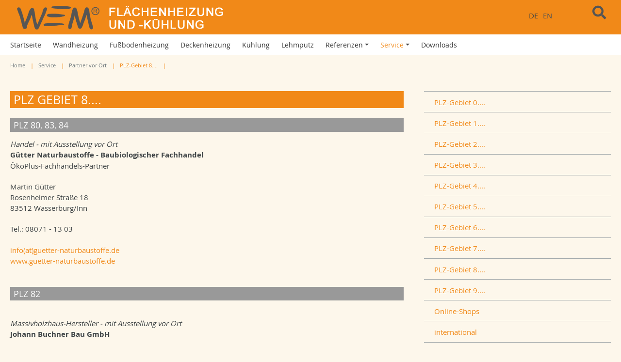

--- FILE ---
content_type: text/html; charset=utf-8
request_url: https://wandheizung.de/service/partner-vor-ort/plz-gebiet-8.html
body_size: 8825
content:
<!DOCTYPE html>
<html dir="ltr" lang="de-DE">
<head>

<meta charset="utf-8">
<!-- 
	Design, Programming and Hosting:
	jweiland.net - TYPO3 Hosting, Support, Training and Projects
	Echterdinger Straße 57
	70794 Filderstadt
	Germany
	E-Mail: hosting@jweiland.net

	This website is powered by TYPO3 - inspiring people to share!
	TYPO3 is a free open source Content Management Framework initially created by Kasper Skaarhoj and licensed under GNU/GPL.
	TYPO3 is copyright 1998-2026 of Kasper Skaarhoj. Extensions are copyright of their respective owners.
	Information and contribution at https://typo3.org/
-->


<link rel="shortcut icon" href="/fileadmin/user_upload/images/favicon.png" type="image/png">
<title>Partnerbetriebe in Ihrer Nähe</title>
<meta name="generator" content="TYPO3 CMS" />
<meta name="description" content="Bei diesen geschulten, erfahrenen Händlern/Handwerkern in Ihrer Nähe können Sie die WEM Systeme und Produkte erwerben und sich ausführlich beraten lassen." />
<meta name="viewport" content="width=device-width,initial-scale=1" />
<meta name="application-name" content="WEM GmbH" />
<meta name="twitter:card" content="summary" />
<meta name="msapplication-config" content="none" />
<meta name="msapplication-tilecolor" content="#ffffff" />
<meta name="msapplication-tooltip" content="WEM GmbH" />
<meta name="theme-color" content="#ffffff" />


<link rel="stylesheet" type="text/css" href="/typo3temp/assets/compressed/merged-6abf9d01ba9bb40327afa21d5bd55a70-de4b3ab988cb0dde50505b1efca71486.css.gzip?1760374949" media="all">



<!--[if lte IE 8]><script src="EXT:jwmusterprojekt10/Resources/Public/JavaScript/Lib/jquery-1.12.4.min.js"></script><![endif]--><!--[if gt IE 8]><!--><script src="/typo3conf/ext/jwmusterprojekt10/Resources/Public/JavaScript/Lib/jquery-3.4.1.min.js?1594188276"></script><!--<![endif]-->

<script src="/typo3temp/assets/compressed/merged-a4584b9f433abdddbf0a4a4743be33f9-9854cdbf453a2290cb573a3ea21b1052.js.gzip?1756312493"></script>




		<link rel="alternate" type="application/rss+xml" title="RSS 2.0" href="/service/partner-vor-ort/plz-gebiet-8/feed.xml"/>
	
<style>.header-image { background-image: url(/);padding-bottom:18.75%; }@media (min-width: 401px) and (max-width: 844px){.header-image{ background-image: url(/); }}@media (min-width: 845px) and (max-width: 1280px){.header-image{ background-image: url(/); }}</style><link rel="apple-touch-icon" href="/fileadmin/_processed_/a/2/csm_favicon_50f57c1d61.png"><link rel="apple-touch-icon" sizes="76x76" href="/fileadmin/_processed_/a/2/csm_favicon_977320dcb8.png"><link rel="apple-touch-icon" sizes="120x120" href="/fileadmin/_processed_/a/2/csm_favicon_7048133e21.png"><link rel="apple-touch-icon" sizes="152x152" href="/fileadmin/_processed_/a/2/csm_favicon_ccfd4e0b9e.png"><meta name="msapplication-TileImage" content="/fileadmin/_processed_/a/2/csm_favicon_881bec38c5.png"><meta name="msapplication-square70x70logo" content="/fileadmin/_processed_/a/2/csm_favicon_d4e7307249.png"><meta name="msapplication-square150x150logo" content="/fileadmin/_processed_/a/2/csm_favicon_31ea553b82.png"><meta name="msapplication-square310x310logo" content="/fileadmin/_processed_/a/2/csm_favicon_9d50fbc464.png"><meta name="msapplication-wide310x150logo" content="/fileadmin/_processed_/0/6/csm_WEM-Logo-breit_7c18c29674.jpg"> 
<!-- Matomo -->
<script type="text/javascript">
  var _paq = window._paq = window._paq || [];
  /* tracker methods like "setCustomDimension" should be called before "trackPageView" */
  _paq.push(['trackPageView']);
  _paq.push(['enableLinkTracking']);
  (function() {
    var u="//wandheizung.de/matomo/";
    _paq.push(['setTrackerUrl', u+'matomo.php']);
    _paq.push(['setSiteId', '1']);
    var d=document, g=d.createElement('script'), s=d.getElementsByTagName('script')[0];
    g.type='text/javascript'; g.async=true; g.src=u+'matomo.js'; s.parentNode.insertBefore(g,s);
  })();
</script>
 
<noscript>
<!-- Matomo Image Tracker-->
<img referrerpolicy="no-referrer-when-downgrade" src="https://wandheizung.de/matomo/matomo.php?idsite=1&amp;rec=1" style="border:0" alt="" />
<!-- End Matomo -->
</noscript>

<!-- End Matomo Code -->

<link rel="canonical" href="https://wandheizung.de/service/partner-vor-ort/plz-gebiet-8.html"/>


<!-- This site is optimized with the Yoast SEO for TYPO3 plugin - https://yoast.com/typo3-extensions-seo/ -->
<script type="application/ld+json">[{"@context":"https:\/\/www.schema.org","@type":"BreadcrumbList","itemListElement":[{"@type":"ListItem","position":1,"item":{"@id":"https:\/\/wandheizung.de\/index.html","name":"Home"}},{"@type":"ListItem","position":2,"item":{"@id":"https:\/\/wandheizung.de\/service.html","name":"Service"}},{"@type":"ListItem","position":3,"item":{"@id":"https:\/\/wandheizung.de\/service\/partner-vor-ort.html","name":"Partner vor Ort"}},{"@type":"ListItem","position":4,"item":{"@id":"https:\/\/wandheizung.de\/service\/partner-vor-ort\/plz-gebiet-8.html","name":"PLZ-Gebiet 8...."}}]}]</script>
</head>
<body>



	

<div class="scrollToTop"><a href="#" title="Scroll to Top"><i aria-hidden="true" class="fa fa-chevron-up fa-lg"><span class="vhidden">Scroll to top</span></i></a></div><div class="wrapper-content"><header class="content-header"><div class="width-max"><div class="grid"><div class="col-6_md-8_sm-12 float-right header-service"><div class="col-10 wrapper-language align-right"><ul class="languagemenu horizontal"><li class="active"><span>DE</span></li><li class=" text-muted"><span>EN</span></li></ul></div><div class="grid col-2 align-right float-right"><i class="search-hide-btn fa fa-search fa-lg fa-2x" aria-hidden="true"></i></div><div class="wrapper-search float-right"><div id="c39" class="frame frame-default frame-type-list frame-layout-0">

<!-- indexed_search/Partials/Form.html -->
	<form method="post" id="tx_indexedsearch" action="/suchergebnisse.html?tx_indexedsearch_pi2%5Baction%5D=search&amp;tx_indexedsearch_pi2%5Bcontroller%5D=Search&amp;cHash=99d7487733fdc966951e7bcfbc116ece">
<div>
<input type="hidden" name="tx_indexedsearch_pi2[__referrer][@extension]" value="IndexedSearch" />
<input type="hidden" name="tx_indexedsearch_pi2[__referrer][@controller]" value="Search" />
<input type="hidden" name="tx_indexedsearch_pi2[__referrer][@action]" value="form" />
<input type="hidden" name="tx_indexedsearch_pi2[__referrer][arguments]" value="YTowOnt9c4781708e6bb38e95f3c755099ef49aba359ee37" />
<input type="hidden" name="tx_indexedsearch_pi2[__referrer][@request]" value="{&quot;@extension&quot;:&quot;IndexedSearch&quot;,&quot;@controller&quot;:&quot;Search&quot;,&quot;@action&quot;:&quot;form&quot;}0747192beba5fc71c7f009059b3407b098050207" />
<input type="hidden" name="tx_indexedsearch_pi2[__trustedProperties]" value="{&quot;search&quot;:{&quot;_sections&quot;:1,&quot;_freeIndexUid&quot;:1,&quot;pointer&quot;:1,&quot;ext&quot;:1,&quot;searchType&quot;:1,&quot;defaultOperand&quot;:1,&quot;mediaType&quot;:1,&quot;sortOrder&quot;:1,&quot;group&quot;:1,&quot;languageUid&quot;:1,&quot;desc&quot;:1,&quot;numberOfResults&quot;:1,&quot;extendedSearch&quot;:1,&quot;sword&quot;:1,&quot;submitButton&quot;:1}}ff27f6e99fda4442fe125bc87a36e9664c7040eb" />
</div>

		<div class="input-group">
			<div class="tx-indexedsearch-hidden-fields">
				<input type="hidden" name="tx_indexedsearch_pi2[search][_sections]" value="0" />
				<input id="tx_indexedsearch_freeIndexUid" type="hidden" name="tx_indexedsearch_pi2[search][_freeIndexUid]" value="_" />
				<input id="tx_indexedsearch_pointer" type="hidden" name="tx_indexedsearch_pi2[search][pointer]" value="0" />
				<input type="hidden" name="tx_indexedsearch_pi2[search][ext]" value="" />
				<input type="hidden" name="tx_indexedsearch_pi2[search][searchType]" value="1" />
				<input type="hidden" name="tx_indexedsearch_pi2[search][defaultOperand]" value="0" />
				<input type="hidden" name="tx_indexedsearch_pi2[search][mediaType]" value="-1" />
				<input type="hidden" name="tx_indexedsearch_pi2[search][sortOrder]" value="rank_flag" />
				<input type="hidden" name="tx_indexedsearch_pi2[search][group]" value="" />
				<input type="hidden" name="tx_indexedsearch_pi2[search][languageUid]" value="0" />
				<input type="hidden" name="tx_indexedsearch_pi2[search][desc]" value="" />
				<input type="hidden" name="tx_indexedsearch_pi2[search][numberOfResults]" value="10" />
				<input type="hidden" name="tx_indexedsearch_pi2[search][extendedSearch]" value="" />
			</div>
			<label class="vhidden" for="tx-indexedsearch-searchbox-sword">Suchen nach:</label>
			<input class="form-control tx-indexedsearch-searchbox-sword" id="tx-indexedsearch-searchbox-sword" type="text" name="tx_indexedsearch_pi2[search][sword]" value="" />
			<span class="input-group-btn">
				<label class="vhidden" for="tx-indexedsearch-searchbox-button-submit">Suchen:</label>
				<button aria-label="Search" class="btn btn-primary tx-indexedsearch-searchbox-button" id="tx-indexedsearch-searchbox-button-submit" type="submit" name="tx_indexedsearch_pi2[search][submitButton]" value="Suchen"><i class="fa fa-lg fa-search" aria-hidden="true"></i></button>
			</span>
		</div>
	</form>



</div></div></div><div class="col-6_md-4_sm-12 wrapper-logo"><a href="/index.html" title="WEM GmbH"><img alt="WEM GmbH" src="/fileadmin/user_upload/images/WEM-GmbH_Flaechenheizung-und-Kuehlung.png" width="458" height="71" /></a></div></div></div><div class="clean-menubg wrapper-topmenu "><nav class="main-nav menu-horizontal"><input id="main-menu-state" type="checkbox"><label class="main-menu-btn" for="main-menu-state"><span
    class="main-menu-btn-icon"></span><span class="main-menu-btn-text">Menu</span></label><ul id="main-menu" class="sm sm-clean"><li><a class="" href="/home.html" title="Startseite"><span>Startseite</span></a></li><li><a class="" href="/wandheizung.html" title="Wandheizung"><span>Wandheizung</span></a></li><li><a class="" href="/fussbodenheizung.html" title="Fußbodenheizung"><span>Fußbodenheizung</span></a></li><li><a class="" href="/deckenheizung.html" title="Deckenheizung"><span>Deckenheizung</span></a></li><li><a class="" href="/kuehlung.html" title="Kühlung"><span>Kühlung</span></a></li><li><a class="" href="/lehmputz.html" title="Lehmputz"><span>Lehmputz</span></a></li><li><a class="" href="/referenzen.html" title="Referenzen"><span>Referenzen</span></a><ul><li><a class="" href="/referenzen/flaechenheizung-selbst-erleben.html" title="Flächenheizung selbst erleben"><span>Flächenheizung selbst erleben</span></a><ul><li><a class="" href="/referenzen/flaechenheizung-selbst-erleben/nolde-museum-seebuell.html" title="Nolde Museum Seebüll"><span>Nolde Museum Seebüll</span></a></li><li><a class="" href="/referenzen/flaechenheizung-selbst-erleben/baumhaeuser-bio-hotel-kenners-landlust.html" title="Baumhäuser BIO-Hotel Kenners LandLust"><span>Baumhäuser BIO-Hotel Kenners LandLust</span></a></li><li><a class="" href="/referenzen/flaechenheizung-selbst-erleben/ruhehaus-im-hotel-sturm.html" title="Ruhehaus Hotel Sturm"><span>Ruhehaus Hotel Sturm</span></a></li><li><a class="" href="/referenzen/flaechenheizung-selbst-erleben/tiny-lernraum-wdii.html" title="Tiny Lernraum w∞d.ii"><span>Tiny Lernraum w∞d.ii</span></a></li><li><a class="" href="/referenzen/flaechenheizung-selbst-erleben/bauhaus-energy-hub.html" title="Bauhaus Energy Hub"><span>Bauhaus Energy Hub</span></a></li><li><a class="" href="/referenzen/flaechenheizung-selbst-erleben/lehm-showroom-in-merching.html" title="Lehm-Showroom in Merching"><span>Lehm-Showroom in Merching</span></a></li><li><a class="" href="/referenzen/flaechenheizung-selbst-erleben/burganlage-fuer-luxurioesen-urlaub.html" title="Burganlage für luxuriösen Urlaub"><span>Burganlage für luxuriösen Urlaub</span></a></li><li><a class="" href="/referenzen/flaechenheizung-selbst-erleben/das-seinz-wisdom-resort-biohotel.html" title="Das SEINZ Wisdom Resort BioHotel"><span>Das SEINZ Wisdom Resort BioHotel</span></a></li><li><a class="" href="/referenzen/flaechenheizung-selbst-erleben/ferienhof-hardthoehe.html" title="Ferien- und Reiterhof Hardthöhe"><span>Ferien- und Reiterhof Hardthöhe</span></a></li><li><a class="" href="/referenzen/flaechenheizung-selbst-erleben/bio-feriendorf-parin.html" title="Bio-Feriendorf Parin"><span>Bio-Feriendorf Parin</span></a></li><li><a class="" href="/referenzen/flaechenheizung-selbst-erleben/ferienwohnung-in-der-altmark.html" title="Ferienwohnung in der Altmark"><span>Ferienwohnung in der Altmark</span></a></li><li><a class="" href="/referenzen/flaechenheizung-selbst-erleben/eco-altstadthotel-in-spanien.html" title="Eco Altstadthotel in Spanien"><span>Eco Altstadthotel in Spanien</span></a></li><li><a class="" href="/referenzen/flaechenheizung-selbst-erleben/vinothek-bio-weingut-sauer.html" title="Vinothek Bio-Weingut Sauer"><span>Vinothek Bio-Weingut Sauer</span></a></li><li><a class="" href="/referenzen/flaechenheizung-selbst-erleben/restaurant-cross-over.html" title="Restaurant Cross-Over"><span>Restaurant Cross-Over</span></a></li><li><a class="" href="/referenzen/flaechenheizung-selbst-erleben/restaurant-schwitzers-brasserie-lounge.html" title="Restaurant Schwitzer&#039;s Brasserie &amp; Lounge"><span>Restaurant Schwitzer&#039;s Brasserie &amp; Lounge</span></a></li><li><a class="" href="/referenzen/flaechenheizung-selbst-erleben/hortneubau-freie-waldorfschule.html" title="Hortneubau Freie Waldorfschule"><span>Hortneubau Freie Waldorfschule</span></a></li><li><a class="" href="/referenzen/flaechenheizung-selbst-erleben/luxushotel-im-himalaya.html" title="Luxushotel im Himalaya"><span>Luxushotel im Himalaya</span></a></li><li><a class="" href="/referenzen/flaechenheizung-selbst-erleben/wem-neubau.html" title="WEM Neubau"><span>WEM Neubau</span></a></li><li><a class="" href="/referenzen/flaechenheizung-selbst-erleben/neubau-oekobaustoffhandel.html" title="Neubau Ökobaustoffhandel"><span>Neubau Ökobaustoffhandel</span></a></li><li><a class="" href="/referenzen/flaechenheizung-selbst-erleben/hotel-sand-suedtirol.html" title="Hotel Sand Südtirol"><span>Hotel Sand Südtirol</span></a></li><li><a class="" href="/referenzen/flaechenheizung-selbst-erleben/gud-jard-resort-nordsee.html" title="Gud Jard Resort Nordsee"><span>Gud Jard Resort Nordsee</span></a></li><li><a class="" href="/referenzen/flaechenheizung-selbst-erleben/tinyhouse.html" title="Tiny House"><span>Tiny House</span></a></li><li><a class="" href="/referenzen/flaechenheizung-selbst-erleben/hotel-sleepwood.html" title="Hotel Sleepwood"><span>Hotel Sleepwood</span></a></li><li><a class="" href="/referenzen/flaechenheizung-selbst-erleben/friesisches-landhotel.html" title="Friesisches Landhotel"><span>Friesisches Landhotel</span></a></li><li><a class="" href="/referenzen/flaechenheizung-selbst-erleben/schlossgut-oberambach.html" title="Schlossgut Oberambach"><span>Schlossgut Oberambach</span></a></li><li><a class="" href="/referenzen/flaechenheizung-selbst-erleben/hairdresser-on-fire.html" title="Hairdresser on fire"><span>Hairdresser on fire</span></a></li><li><a class="" href="/referenzen/flaechenheizung-selbst-erleben/oekologisches-weingut-dr-kauer.html" title="Ökologisches Weingut Dr. Kauer"><span>Ökologisches Weingut Dr. Kauer</span></a></li><li><a class="" href="/referenzen/flaechenheizung-selbst-erleben/neubau-fnr.html" title="Neubau FNR"><span>Neubau FNR</span></a></li><li><a class="" href="/referenzen/flaechenheizung-selbst-erleben/ayurvedahof-in-bayern.html" title="Ayurvedahof in Bayern"><span>Ayurvedahof in Bayern</span></a></li><li><a class="" href="/referenzen/flaechenheizung-selbst-erleben/musterhaus-naturbau-meldorf.html" title="Musterhaus Naturbau Meldorf"><span>Musterhaus Naturbau Meldorf</span></a></li><li><a class="" href="/referenzen/flaechenheizung-selbst-erleben/landhotel-sueddeutschland.html" title="Landhotel Süddeutschland"><span>Landhotel Süddeutschland</span></a></li><li><a class="" href="/referenzen/flaechenheizung-selbst-erleben/hotel-zur-post.html" title="Hotel zur Post"><span>Hotel zur Post</span></a></li><li><a class="" href="/referenzen/flaechenheizung-selbst-erleben/der-daberer-das-biohotel.html" title="der daberer. das biohotel"><span>der daberer. das biohotel</span></a></li><li><a class="" href="/referenzen/flaechenheizung-selbst-erleben/naturgaestehaus-schwarzwald.html" title="Naturgästehaus Schwarzwald"><span>Naturgästehaus Schwarzwald</span></a></li><li><a class="" href="/referenzen/flaechenheizung-selbst-erleben/restaurant-in-scheune.html" title="Restaurant in Scheune"><span>Restaurant in Scheune</span></a></li><li><a class="" href="/referenzen/flaechenheizung-selbst-erleben/restaurant-im-gewoelbe.html" title="Restaurant im Gewölbe"><span>Restaurant im Gewölbe</span></a></li><li><a class="" href="/referenzen/flaechenheizung-selbst-erleben/denkmalgeschuetztes-hotel.html" title="Denkmalgeschütztes Hotel"><span>Denkmalgeschütztes Hotel</span></a></li><li><a class="" href="/referenzen/flaechenheizung-selbst-erleben/hotel-seiser-alm-urthaler.html" title="Hotel Seiser Alm Urthaler"><span>Hotel Seiser Alm Urthaler</span></a></li><li><a class="" href="/referenzen/flaechenheizung-selbst-erleben/ferienlandgut-ostsee.html" title="Ferienlandgut Ostsee"><span>Ferienlandgut Ostsee</span></a></li><li><a class="" href="/referenzen/flaechenheizung-selbst-erleben/landesmuseum-detmold.html" title="Landesmuseum Detmold"><span>Landesmuseum Detmold</span></a></li><li><a class="" href="/referenzen/flaechenheizung-selbst-erleben/nachhaltiges-tagungshaus.html" title="Nachhaltiges Tagungshaus"><span>Nachhaltiges Tagungshaus</span></a></li><li><a class="" href="/referenzen/flaechenheizung-selbst-erleben/museum-im-jagdschloss.html" title="Museum im Jagdschloss"><span>Museum im Jagdschloss</span></a></li><li><a class="" href="/referenzen/flaechenheizung-selbst-erleben/hotelvilla-umbrien/italien.html" title="Hotelvilla Umbrien/Italien"><span>Hotelvilla Umbrien/Italien</span></a></li><li><a class="" href="/referenzen/flaechenheizung-selbst-erleben/veranstaltungssaal-altes-kaufhaus.html" title="Veranstaltungssaal Altes Kaufhaus"><span>Veranstaltungssaal Altes Kaufhaus</span></a></li></ul></li><li><a class="" href="/referenzen/kundenstimmen.html" title="Kundenstimmen"><span>Kundenstimmen</span></a></li><li><a class="" href="/referenzen/einbaubeispiele.html" title="Einbaubeispiele"><span>Einbaubeispiele</span></a><ul><li><a class="" href="/referenzen/einbaubeispiele/wandheizung-im-holzhaus.html" title="Wandheizung im Holzhaus"><span>Wandheizung im Holzhaus</span></a></li><li><a class="" href="/referenzen/einbaubeispiele/fussbodenheizung-in-garagenaufstockungen.html" title="Fußbodenheizung in Garagenaufstockungen"><span>Fußbodenheizung in Garagenaufstockungen</span></a></li><li><a class="" href="/referenzen/einbaubeispiele/denkmalgeschuetztes-fachwerkhaus.html" title="Denkmalgeschütztes Fachwerkhaus"><span>Denkmalgeschütztes Fachwerkhaus</span></a></li><li><a class="" href="/referenzen/einbaubeispiele/holzhaus-elektrische-deckenheizung.html" title="Holzhaus Elektrische Deckenheizung"><span>Holzhaus Elektrische Deckenheizung</span></a></li><li><a class="" href="/referenzen/einbaubeispiele/fussbodenheizung-im-fachwerkhaus.html" title="Fußbodenheizung im Fachwerkhaus"><span>Fußbodenheizung im Fachwerkhaus</span></a></li><li><a class="" href="/referenzen/einbaubeispiele/lehm-strohballenhaus.html" title="Lehm-Strohballenhaus"><span>Lehm-Strohballenhaus</span></a></li><li><a class="" href="/referenzen/einbaubeispiele/holz-strohballenhaus-mit-lehm-und-deckenheizung.html" title="Holz-Strohballenhaus mit Lehm und Deckenheizung"><span>Holz-Strohballenhaus mit Lehm und Deckenheizung</span></a></li><li><a class="" href="/referenzen/einbaubeispiele/historisches-nullenergiehaus.html" title="Historisches &quot;Nullenergiehaus&quot;"><span>Historisches &quot;Nullenergiehaus&quot;</span></a></li><li><a class="" href="/referenzen/einbaubeispiele/denkmal-rebmannshaus.html" title="Denkmal Rebmannshaus"><span>Denkmal Rebmannshaus</span></a></li><li><a class="" href="/referenzen/einbaubeispiele/denkmal-scheune-arnstadt.html" title="Denkmal Scheune Arnstadt"><span>Denkmal Scheune Arnstadt</span></a></li><li><a class="" href="/referenzen/einbaubeispiele/neubau-schwedenhaus.html" title="Neubau Schwedenhaus"><span>Neubau Schwedenhaus</span></a></li><li><a class="" href="/referenzen/einbaubeispiele/klimadecke-neubau.html" title="Klimadecke Neubau"><span>Klimadecke Neubau</span></a></li><li><a class="" href="/referenzen/einbaubeispiele/historisches-winzerhaus.html" title="Historisches Winzerhaus"><span>Historisches Winzerhaus</span></a></li><li><a class="" href="/referenzen/einbaubeispiele/saniertes-mansarddach.html" title="Saniertes Mansarddach"><span>Saniertes Mansarddach</span></a></li><li><a class="" href="/referenzen/einbaubeispiele/koenig-ludwigs-leibwaechter-haus.html" title="König Ludwigs Leibwächter-Haus"><span>König Ludwigs Leibwächter-Haus</span></a></li><li><a class="" href="/referenzen/einbaubeispiele/mehrstoeckiges-holzhaus.html" title="Mehrstöckiges Holzhaus"><span>Mehrstöckiges Holzhaus</span></a></li><li><a class="" href="/referenzen/einbaubeispiele/haus-von-1930-mit-modernem-anbau.html" title="Haus von 1930 mit modernem Anbau"><span>Haus von 1930 mit modernem Anbau</span></a></li><li><a class="" href="/referenzen/einbaubeispiele/altbausanierung-loft.html" title="Altbausanierung Loft"><span>Altbausanierung Loft</span></a></li><li><a class="" href="/referenzen/einbaubeispiele/deckenheizung-denkmal.html" title="Deckenheizung Denkmal"><span>Deckenheizung Denkmal</span></a></li><li><a class="" href="/referenzen/einbaubeispiele/stadtvilla-mit-wem-bodenheizung.html" title="Sanierung einer Stadtvilla"><span>Sanierung einer Stadtvilla</span></a></li><li><a class="" href="/referenzen/einbaubeispiele/elektrisches-klimaelement-in-der-sanierung.html" title="Elektrisches Klimaelement in der Sanierung"><span>Elektrisches Klimaelement in der Sanierung</span></a></li><li><a class="" href="/referenzen/einbaubeispiele/denkmal-wohn-und-geschaeftshaus.html" title="Denkmal Wohn- und Geschäftshaus"><span>Denkmal Wohn- und Geschäftshaus</span></a></li><li><a class="" href="/referenzen/einbaubeispiele/architektenhaus-aus-holz.html" title="Architektenhaus aus Holz"><span>Architektenhaus aus Holz</span></a></li><li><a class="" href="/referenzen/einbaubeispiele/denkmal-fachwerkhaus.html" title="Denkmal Fachwerkhaus"><span>Denkmal Fachwerkhaus</span></a></li><li><a class="" href="/referenzen/einbaubeispiele/steko-haus-system.html" title="Steko-Haus-System"><span>Steko-Haus-System</span></a></li><li><a class="" href="/referenzen/einbaubeispiele/architektenwohnung.html" title="Architektenwohnung"><span>Architektenwohnung</span></a></li><li><a class="" href="/referenzen/einbaubeispiele/industrieloft.html" title="Industrieloft"><span>Industrieloft</span></a></li><li><a class="" href="/referenzen/einbaubeispiele/badezimmer.html" title="Badezimmer"><span>Badezimmer</span></a></li><li><a class="" href="/referenzen/einbaubeispiele/historischer-hof.html" title="Historischer Hof"><span>Historischer Hof</span></a></li><li><a class="" href="/referenzen/einbaubeispiele/sechseck-haus-in-holzbauweise-in-sueddeutschland.html" title="Sechseckiges Holzhaus"><span>Sechseckiges Holzhaus</span></a></li><li><a class="" href="/referenzen/einbaubeispiele/massivholzhaus.html" title="Massivholzhaus"><span>Massivholzhaus</span></a></li><li><a class="" href="/referenzen/einbaubeispiele/neubau-holzrahmen.html" title="Neubau-Holzrahmen"><span>Neubau-Holzrahmen</span></a></li><li><a class="" href="/referenzen/einbaubeispiele/gutshof-fuer-senioren.html" title="Gutshof für Senioren"><span>Gutshof für Senioren</span></a></li><li><a class="" href="/referenzen/einbaubeispiele/deckenkuehlung.html" title="Deckenkühlung"><span>Deckenkühlung</span></a></li><li><a class="" href="/referenzen/einbaubeispiele/um-und-ausbau-eines-alten-hauses.html" title="Um- und Ausbau eines alten Hauses"><span>Um- und Ausbau eines alten Hauses</span></a></li><li><a class="" href="/referenzen/einbaubeispiele/fussbodenheizung-im-tuffsteinhaus.html" title="Fußbodenheizung im Tuffsteinhaus"><span>Fußbodenheizung im Tuffsteinhaus</span></a></li></ul></li></ul></li><li><a class=" active" href="/service.html" title="Service"><span>Service</span></a><ul><li><a class="" href="/service/produkte.html" title="Produkte"><span>Produkte</span></a><ul><li><a class="" href="/service/produkte/klimaelement.html" title="Klimaelement"><span>Klimaelement</span></a></li><li><a class="" href="/service/produkte/klimaregister.html" title="Klimaregister"><span>Klimaregister</span></a></li><li><a class="" href="/service/produkte/fussbodenheizung.html" title="Fußbodenheizung"><span>Fußbodenheizung</span></a></li><li><a class="" href="/service/produkte/lehmplatte.html" title="Lehmplatte"><span>Lehmplatte</span></a></li><li><a class="" href="/service/produkte/lehmputz.html" title="Lehmputz"><span>Lehmputz</span></a></li><li><a class="" href="/service/produkte/lehmfarbe.html" title="Lehmfarbe"><span>Lehmfarbe</span></a></li><li><a class="" href="https://wandheizung.de/service/infomaterial.html#c957" title="technische Daten"><span>technische Daten</span></a></li></ul></li><li><a class="" href="/service/montage.html" title="Montage"><span>Montage</span></a><ul><li><a class="" href="/service/montage/trockenbau.html" title="Trockenbau"><span>Trockenbau</span></a></li><li><a class="" href="/service/montage/nasstechnik.html" title="Nasstechnik"><span>Nasstechnik</span></a></li><li><a class="" href="/service/montage/fussbodenheizung.html" title="Fußbodenheizung"><span>Fußbodenheizung</span></a></li><li><a class="" href="/service/montage/deckenmontage.html" title="Deckenmontage"><span>Deckenmontage</span></a></li><li><a class="" href="/service/montage/hydraulische-installation.html" title="Hydraulische Installation"><span>Hydraulische Installation</span></a></li><li><a class="" href="/service/montage/bohren-zwischen-den-leitungen.html" title="Bohren zwischen den Leitungen"><span>Bohren zwischen den Leitungen</span></a></li><li><a class="" href="https://wandheizung.de/service/infomaterial.html#c957" title="Montageanleitungen"><span>Montageanleitungen</span></a></li></ul></li><li><a class="" href="/service/infomaterial.html" title="Infomaterial"><span>Infomaterial</span></a><ul><li><a class="" href="https://wandheizung.de/service/infomaterial.html#c289" title="Preise und Kalkulation"><span>Preise und Kalkulation</span></a></li><li><a class="" href="https://wandheizung.de/service/infomaterial.html#c321" title="Datenblätter und Montageanleitungen"><span>Datenblätter und Montageanleitungen</span></a></li><li><a class="" href="/service/infomaterial/videos.html" title="Videos"><span>Videos</span></a></li><li><a class="" href="https://wandheizung.de/service/infomaterial.html#c320" title="Prospekte"><span>Prospekte</span></a></li><li><a class="" href="https://wandheizung.de/service/montage/bohren-zwischen-den-leitungen.html" title="Bohren und Nageln"><span>Bohren und Nageln</span></a></li><li><a class="" href="https://wandheizung.de/service/infomaterial.html#c1156" title="Wandheizung auf Innendämmung"><span>Wandheizung auf Innendämmung</span></a></li><li><a class="" href="https://wandheizung.de/service/infomaterial.html#c322" title="Ausschreibungstexte"><span>Ausschreibungstexte</span></a></li></ul></li><li><a class="" href="/service/kalkulation.html" title="Kalkulationsfragebogen"><span>Kalkulationsfragebogen</span></a></li><li><a class="" href="/service/aktuelles/wem-in-der-presse.html" title="WEM in der Presse"><span>WEM in der Presse</span></a></li><li><a class="" href="/service/aktuelles.html" title="Aktuelles"><span>Aktuelles</span></a><ul><li><a class="" href="/service/aktuelles/neue-produktentwicklungen.html" title="Neues &amp; Produktentwicklungen"><span>Neues &amp; Produktentwicklungen</span></a></li><li><a class="" href="/service/aktuelles/messen-und-veranstaltungen.html" title="Messen und Veranstaltungen"><span>Veranstaltungen</span></a></li><li><a class="" href="/service/aktuelles/schulungen.html" title="Schulungen"><span>Schulungen</span></a></li><li><a class="" href="/service/aktuelles/jobs/stellenangebote.html" title="Jobs/Stellenangebote"><span>Jobs/Stellenangebote</span></a></li><li><a class="" href="/service/aktuelles/forschungsprojekte.html" title="Forschungsprojekte"><span>Forschungsprojekte</span></a></li><li><a class="" href="/service/aktuelles/kooperationen.html" title="Kooperationen"><span>Kooperationen</span></a></li></ul></li><li><a class=" active" href="/service/partner-vor-ort.html" title="Partner vor Ort"><span>Partner vor Ort</span></a><ul><li><a class="" href="/service/partner-vor-ort/plz-gebiet-0.html" title="PLZ-Gebiet 0...."><span>PLZ-Gebiet 0....</span></a></li><li><a class="" href="/service/partner-vor-ort/plz-gebiet-1.html" title="PLZ-Gebiet 1...."><span>PLZ-Gebiet 1....</span></a></li><li><a class="" href="/service/partner-vor-ort/plz-gebiet-2.html" title="PLZ-Gebiet 2...."><span>PLZ-Gebiet 2....</span></a></li><li><a class="" href="/service/partner-vor-ort/plz-gebiet-3.html" title="PLZ-Gebiet 3...."><span>PLZ-Gebiet 3....</span></a></li><li><a class="" href="/service/partner-vor-ort/plz-gebiet-4.html" title="PLZ-Gebiet 4...."><span>PLZ-Gebiet 4....</span></a></li><li><a class="" href="/service/partner-vor-ort/plz-gebiet-5.html" title="PLZ-Gebiet 5...."><span>PLZ-Gebiet 5....</span></a></li><li><a class="" href="/service/partner-vor-ort/plz-gebiet-6.html" title="PLZ-Gebiet 6...."><span>PLZ-Gebiet 6....</span></a></li><li><a class="" href="/service/partner-vor-ort/plz-gebiet-7.html" title="PLZ-Gebiet 7...."><span>PLZ-Gebiet 7....</span></a></li><li><a class=" active current" href="/service/partner-vor-ort/plz-gebiet-8.html" title="PLZ-Gebiet 8...."><span>PLZ-Gebiet 8....</span></a></li><li><a class="" href="/service/partner-vor-ort/plz-gebiet-9.html" title="PLZ-Gebiet 9...."><span>PLZ-Gebiet 9....</span></a></li><li><a class="" href="/service/partner-vor-ort/online-shops.html" title="Online-Shops"><span>Online-Shops</span></a></li><li><a class="" href="/service/partner-vor-ort/international.html" title="international"><span>international</span></a></li></ul></li><li><a class="" href="/service.html" title="Ansprechpartner/ Team"><span>Ansprechpartner/ Team</span></a></li><li><a class="" href="/kontakt-zu-wem.html" title="Kontaktformular"><span>Kontakt</span></a></li></ul></li><li><a class="" href="https://wandheizung.de/service/infomaterial.html#c321" title="Downloads"><span>Downloads</span></a></li></ul></nav></div></header><div class="content-rootline"><div class="rootline width-max"><div class="grid col-12_sm-0 margin-bottom"><nav><ul class="horizontal small"><li><a href="/home.html" title="Home">Home</a></li><li><a href="/service.html" title="Service">Service</a></li><li><a href="/service/partner-vor-ort.html" title="Partner vor Ort">Partner vor Ort</a></li><li><span>PLZ-Gebiet 8....</span></li></ul></nav></div></div></div><!--TYPO3SEARCH_begin--><div class="content-main width-max"><div class="grid"><div class="grid col-12"><div class="col-8_md-7_sm-12"><div id="c299" class="frame frame-default frame-type-header frame-layout-0"><header><h1 class="">
                PLZ Gebiet 8....
            </h1></header></div><div id="c602" class="frame frame-default frame-type-text frame-layout-0"><div><h2>PLZ 80, 83, 84</h2><p><em>Handel - mit Ausstellung vor Ort</em><br><strong>Gütter Naturbaustoffe -&nbsp;Baubiologischer Fachhandel</strong><br> ÖkoPlus-Fachhandels-Partner</p><p>Martin Gütter<br> Rosenheimer Straße 18<br> 83512 Wasserburg/Inn</p><p>Tel.: 08071 - 13 03<br><br><a href="javascript:linkTo_UnCryptMailto(%27nbjmup%2BjogpAhvfuufs.obuvscbvtupggf%5C%2Fef%27);">info(at)guetter-naturbaustoffe.de</a><br><a href="https://www.guetter-naturbaustoffe.de/bauen/heiz-kuehlsysteme/" target="_blank" rel="noreferrer">www.guetter-naturbaustoffe.de</a><br> &nbsp;</p><h2>PLZ 82</h2><p><br><em>Massivholzhaus-Hersteller - mit Ausstellung vor Ort</em><br><strong>Johann Buchner Bau GmbH</strong></p><p>Thomas Klein<br> Morgenbach 29<br> 82409 Wildsteig</p><p>Tel.: 08867 - 324<br><br><a href="javascript:linkTo_UnCryptMailto(%27nbjmup%2BjogpAcvdiofs.cbv%5C%2Fef%27);">info(at)buchner-bau.de </a></p><p>&nbsp;</p><h2>PLZ 83, 84</h2><p><em>Handel - LAGERFÜHREND</em><br><strong>Egginger Naturbaustoffe GmbH / Levita Lehm</strong><br> ÖkoPlus-Fachhandels-Partner</p><p>Stephan Egginger<br> Steinhiebl 2<br> 94094 Malching</p><p>Tel.: 08533 - 91 89 8-0</p><p><a href="javascript:linkTo_UnCryptMailto(%27nbjmup%2BjogpAfhhjohfs.obuvscbvtupggf%5C%2Fef%27);">info(at)egginger-naturbaustoffe.de</a><br><a href="https://lehm.com/at/lehm-klimadecke-wand/" target="_blank" rel="noreferrer">www.lehm.com</a>&nbsp;<br> &nbsp;</p><h2>PLZ 84</h2><p><em>Handel</em><br><strong>Der Naturbaustoffladen</strong></p><p>Sebastian Rank<br> Kirschweg 1<br> 84048 Mainburg</p><p>Tel:&nbsp;08751 – 84 33 31</p><p><a href="javascript:linkTo_UnCryptMailto(%27nbjmup%2BjogpAobuvscbvtupggmbefo%5C%2Fcbzfso%27);">info(at)naturbaustoffladen.bayern</a></p><p><br><em>Handwerk</em><br><strong>MW Hausbau GmbH &amp; Co. KG</strong></p><p>Michael Weiss<br> Lehing 1<br> 84155 Bodenkirchen</p><p>Tel.: 08745 - 965 1974<br> Mobil: 0151 - 62 41 89 59</p><p><a href="javascript:linkTo_UnCryptMailto(%27nbjmup%2BjogpAnx.ibvtcbv%5C%2Fef%27);">info(at)mw-hausbau.de</a><br><br> &nbsp;</p><h2>PLZ 86</h2><p><em>Handwerk</em><br><strong>ErdRaum GmbH</strong><br><br> Karl Preiser<br> Hauptstrasse 18<br> 86504 Merching</p><p>Tel.: 08233 - 79 48 858<br><br><a href="javascript:linkTo_UnCryptMailto(%27nbjmup%2BibmmpAfsesbvn%5C%2Fef%27);">hallo(at)erdraum.de</a><br><a href="https://erdraum.de/" target="_blank" rel="noreferrer">www.erdraum.de</a></p><p>&nbsp;</p><h2>PLZ 88</h2><p><em>Handel - mit Ausstellung vor Ort</em><br><strong>Baunetz Naturbaustoffe</strong><br> ÖkoPlus-Fachhandels-Partner</p><p>Tim Wiethaler<br> Mühlbruckstr. 31<br> 88212 Ravensburg</p><p>Tel.: 0751 - 1 45 18<br><br><a href="javascript:linkTo_UnCryptMailto(%27nbjmup%2BswAcbvofua.obuvscbvtupggf%5C%2Fef%27);">rv(at)baunetz-naturbaustoffe.de</a><br><a href="http://www.baunetz-naturbaustoffe.de/?page_id=586" target="_blank" class="external-link-new-window" rel="noreferrer">www.baunetz-naturbaustoffe.de</a><br> &nbsp;</p><p><em>Handwerk</em><br><strong>Lehmbau Hafner<br> Inh. Bruno Hafner e.K.</strong></p><p>Bruno Hafner</p><p>Alte Poststraße 2<br> 88422 Kanzach</p><p>Tel.: 0 75 82 / 9 13 19<br><a href="javascript:linkTo_UnCryptMailto(%27nbjmup%2BjogpAmfincbv.ibgofs%5C%2Fef%27);">info(at)lehmbau-hafner.de</a><br><a href="http://www.lehmbau-hafner.de" target="_blank" rel="noreferrer">www.lehmbau-hafner.de</a><br><br> &nbsp;</p><h2>PLZ 89</h2><p><em>Handel/Handwerk - mit Ausstellung vor Ort</em><br><strong>Geiger Naturprodukte</strong></p><p>Roland Geiger<br> Sonnenstrasse 18<br> 89358 Ettenbeuren</p><p>Tel.: 08223 - 40 99 47<br><br><a href="javascript:linkTo_UnCryptMailto(%27nbjmup%2BpflpnbjmAhfjhfs.obuvs%5C%2Fef%27);">oekomail(at)geiger-natur.de</a><br><a href="http://www.geiger-natur.de" target="_blank" rel="noreferrer">www.geiger-natur.de</a></p><p>&nbsp;</p><p>&nbsp;</p></div></div></div><aside class="col-4_md-5_sm-12"><div id="c382" class="frame frame-default frame-type-menu_subpages frame-layout-0"><ul><li><a href="/service/partner-vor-ort/plz-gebiet-0.html" title="PLZ-Gebiet 0...."><span>PLZ-Gebiet 0....</span></a></li><li><a href="/service/partner-vor-ort/plz-gebiet-1.html" title="PLZ-Gebiet 1...."><span>PLZ-Gebiet 1....</span></a></li><li><a href="/service/partner-vor-ort/plz-gebiet-2.html" title="PLZ-Gebiet 2...."><span>PLZ-Gebiet 2....</span></a></li><li><a href="/service/partner-vor-ort/plz-gebiet-3.html" title="PLZ-Gebiet 3...."><span>PLZ-Gebiet 3....</span></a></li><li><a href="/service/partner-vor-ort/plz-gebiet-4.html" title="PLZ-Gebiet 4...."><span>PLZ-Gebiet 4....</span></a></li><li><a href="/service/partner-vor-ort/plz-gebiet-5.html" title="PLZ-Gebiet 5...."><span>PLZ-Gebiet 5....</span></a></li><li><a href="/service/partner-vor-ort/plz-gebiet-6.html" title="PLZ-Gebiet 6...."><span>PLZ-Gebiet 6....</span></a></li><li><a href="/service/partner-vor-ort/plz-gebiet-7.html" title="PLZ-Gebiet 7...."><span>PLZ-Gebiet 7....</span></a></li><li><a href="/service/partner-vor-ort/plz-gebiet-8.html" title="PLZ-Gebiet 8...."><span>PLZ-Gebiet 8....</span></a></li><li><a href="/service/partner-vor-ort/plz-gebiet-9.html" title="PLZ-Gebiet 9...."><span>PLZ-Gebiet 9....</span></a></li><li><a href="/service/partner-vor-ort/online-shops.html" title="Online-Shops"><span>Online-Shops</span></a></li><li><a href="/service/partner-vor-ort/international.html" title="international"><span>international</span></a></li></ul></div></aside></div></div></div><!--TYPO3SEARCH_end--></div><footer class="wrapper-footer"><div class="content-footer"><div class="width-max padding-top"><div class="grid"><div class="col-4_md-6_sm-12 align-center_sm"><div id="c3" class="frame frame-default frame-type-textmedia frame-layout-0"><div class="ce-textpic ce-left ce-above"><div class="ce-bodytext"><p><strong><a href="/service/aktuelles.html">Aktuelles</a><br><a href="/service/produkte.html">Produkte</a>&nbsp;<br><a href="/service/infomaterial.html#c321">Datenblätter</a></strong></p></div></div></div></div><div class="col-4_md-6_sm-12 align-center_sm"><div id="c4" class="frame frame-default frame-type-textmedia frame-layout-0"><div class="ce-textpic ce-left ce-above"><div class="ce-bodytext"><p><strong><a href="/referenzen/flaechenheizung-selbst-erleben.html">Flächenheizung selbst erleben</a></strong><br><strong><a href="/referenzen/einbaubeispiele.html">Einbaubeispiele</a></strong><br><strong><a href="/referenzen/kundenstimmen.html">Kundenstimmen / Erfahrungsberichte</a></strong></p></div></div></div></div><div class="col-4_md-12_sm-12 align-right align-center_sm"><div id="c2" class="frame frame-default frame-type-textmedia frame-layout-0"><div class="ce-textpic ce-left ce-above"><div class="ce-bodytext"><p><strong><a href="/service.html#c275">Ansprechpartner bei&nbsp;WEM</a><br><a href="/service/partner-vor-ort.html">Partner vor Ort</a><br><a href="/kontakt-zu-wem.html">Kontaktformular</a></strong></p></div></div></div></div></div></div></div><div class="content-footer2"><div class="width-max align-center">
		&copy;&nbsp;2026&nbsp;WEM GmbH
		<nav class="inline-block"><ul class="horizontal"><li class=""><a class="" href="/home.html" title="Home"><span>Home</span></a></li><li class=""><a class="" href="/kontakt-zu-wem.html" title="Kontakt zu WEM"><span>Kontakt zu WEM</span></a></li><li class=""><a class="" href="/impressum.html" title="Impressum"><span>Impressum</span></a></li><li class=""><a class="" href="/agb.html" title="AGB"><span>AGB</span></a></li><li class=""><a class="" href="/datenschutz.html" title="Datenschutz"><span>Datenschutz</span></a></li></ul></nav></div></div></footer>
<script src="/typo3temp/assets/compressed/merged-c758632162ca2d6916e61996833c19a2-d59ba0e9502f8148855c260bf9154c61.js.gzip?1756312493"></script>

<script src="/typo3temp/assets/compressed/merged-0d684896f598eda9be8d42c5bed299be-f13eafbfe3023778a889c21a5dccd9c2.js.gzip?1756312493"></script>



</body>
</html>

--- FILE ---
content_type: text/css
request_url: https://wandheizung.de/typo3temp/assets/compressed/merged-6abf9d01ba9bb40327afa21d5bd55a70-de4b3ab988cb0dde50505b1efca71486.css.gzip?1760374949
body_size: 24416
content:
@charset "UTF-8";.video-shariff-play{position:relative;text-align:center;display:block}a.video-shariff-play img{display:inline-block}.video-shariff-preview{position:absolute;left:0;right:0;top:30%;text-align:center}.video-shariff-preview-overlay{background:rgba(255,255,255,0.6);display:block;position:absolute;top:0;bottom:0;left:0;right:0;-webkit-transition:all .4s cubic-bezier(0.165,0.84,0.44,1);transition:all .4s cubic-bezier(0.165,0.84,0.44,1)}a.video-shariff-play:hover .video-shariff-preview-overlay,a.video-shariff-play:focus .video-shariff-preview-overlay{background:transparent}.video-shariff-preview span{display:block;position:relative}.video-shariff-preview-icon{background:transparent;border-radius:.375rem;width:0;height:0;border-top:24px solid transparent;border-left:36px solid #000;border-bottom:24px solid transparent;margin:-1.45rem -2rem;left:50%}.video-shariff-preview-text{top:3rem;margin:0 auto;width:80%;font-weight:bold}@media screen and (min-width:800px){.video-shariff-preview{top:50%}.video-shariff-preview-text{width:60%}}.fa,.fas,.far,.fal,.fab{-moz-osx-font-smoothing:grayscale;-webkit-font-smoothing:antialiased;display:inline-block;font-style:normal;font-variant:normal;text-rendering:auto;}.fa-lg{font-size:1.3333333333rem;line-height:0.75rem;vertical-align:-0.0667rem;}.fa-xs{font-size:0.75rem;}.fa-sm{font-size:0.875rem;}.fa-1x{font-size:1rem;}.fa-2x{font-size:2rem;}.fa-3x{font-size:3rem;}.fa-4x{font-size:4rem;}.fa-5x{font-size:5rem;}.fa-6x{font-size:6rem;}.fa-7x{font-size:7rem;}.fa-8x{font-size:8rem;}.fa-9x{font-size:9rem;}.fa-10x{font-size:10rem;}.fa-fw{text-align:center;width:1.25em;}.fa-ul{list-style-type:none;margin-left:2.5em;padding-left:0;}.fa-ul > li{position:relative;}.fa-li{left:-2em;position:absolute;text-align:center;width:2em;line-height:inherit;}.fa-border{border:solid 0.08em #eee;border-radius:0.1em;padding:0.2em 0.25em 0.15em;}.fa-pull-left{float:left;}.fa-pull-right{float:right;}.fa.fa-pull-left,.fas.fa-pull-left,.far.fa-pull-left,.fal.fa-pull-left,.fab.fa-pull-left{margin-right:0.3em;}.fa.fa-pull-right,.fas.fa-pull-right,.far.fa-pull-right,.fal.fa-pull-right,.fab.fa-pull-right{margin-left:0.3em;}.fa-spin{animation:fa-spin 2s infinite linear;}.fa-pulse{animation:fa-spin 1s infinite steps(8);}@keyframes fa-spin{0%{transform:rotate(0deg);}100%{transform:rotate(360deg);}}.fa-rotate-90{-ms-filter:"progid:DXImageTransform.Microsoft.BasicImage(rotation=1)";transform:rotate(90deg);}.fa-rotate-180{-ms-filter:"progid:DXImageTransform.Microsoft.BasicImage(rotation=2)";transform:rotate(180deg);}.fa-rotate-270{-ms-filter:"progid:DXImageTransform.Microsoft.BasicImage(rotation=3)";transform:rotate(270deg);}.fa-flip-horizontal{-ms-filter:"progid:DXImageTransform.Microsoft.BasicImage(rotation=0,mirror=1)";transform:scale(-1,1);}.fa-flip-vertical{-ms-filter:"progid:DXImageTransform.Microsoft.BasicImage(rotation=2,mirror=1)";transform:scale(1,-1);}.fa-flip-both,.fa-flip-horizontal.fa-flip-vertical{-ms-filter:"progid:DXImageTransform.Microsoft.BasicImage(rotation=2,mirror=1)";transform:scale(-1,-1);}:root .fa-rotate-90,:root .fa-rotate-180,:root .fa-rotate-270,:root .fa-flip-horizontal,:root .fa-flip-vertical,:root .fa-flip-both{filter:none;}.fa-stack{display:inline-block;height:2rem;line-height:2rem;position:relative;vertical-align:middle;width:2.5em;}.fa-stack-1x,.fa-stack-2x{left:0;position:absolute;text-align:center;width:100%;}.fa-stack-1x{line-height:inherit;}.fa-stack-2x{font-size:2em;}.fa-inverse{color:#fff;}.fa-500px:before{content:"";}.fa-accessible-icon:before{content:"";}.fa-accusoft:before{content:"";}.fa-acquisitions-incorporated:before{content:"";}.fa-ad:before{content:"";}.fa-address-book:before{content:"";}.fa-address-card:before{content:"";}.fa-adjust:before{content:"";}.fa-adn:before{content:"";}.fa-adobe:before{content:"";}.fa-adversal:before{content:"";}.fa-affiliatetheme:before{content:"";}.fa-air-freshener:before{content:"";}.fa-airbnb:before{content:"";}.fa-algolia:before{content:"";}.fa-align-center:before{content:"";}.fa-align-justify:before{content:"";}.fa-align-left:before{content:"";}.fa-align-right:before{content:"";}.fa-alipay:before{content:"";}.fa-allergies:before{content:"";}.fa-amazon:before{content:"";}.fa-amazon-pay:before{content:"";}.fa-ambulance:before{content:"";}.fa-american-sign-language-interpreting:before{content:"";}.fa-amilia:before{content:"";}.fa-anchor:before{content:"";}.fa-android:before{content:"";}.fa-angellist:before{content:"";}.fa-angle-double-down:before{content:"";}.fa-angle-double-left:before{content:"";}.fa-angle-double-right:before{content:"";}.fa-angle-double-up:before{content:"";}.fa-angle-down:before{content:"";}.fa-angle-left:before{content:"";}.fa-angle-right:before{content:"";}.fa-angle-up:before{content:"";}.fa-angry:before{content:"";}.fa-angrycreative:before{content:"";}.fa-angular:before{content:"";}.fa-ankh:before{content:"";}.fa-app-store:before{content:"";}.fa-app-store-ios:before{content:"";}.fa-apper:before{content:"";}.fa-apple:before{content:"";}.fa-apple-alt:before{content:"";}.fa-apple-pay:before{content:"";}.fa-archive:before{content:"";}.fa-archway:before{content:"";}.fa-arrow-alt-circle-down:before{content:"";}.fa-arrow-alt-circle-left:before{content:"";}.fa-arrow-alt-circle-right:before{content:"";}.fa-arrow-alt-circle-up:before{content:"";}.fa-arrow-circle-down:before{content:"";}.fa-arrow-circle-left:before{content:"";}.fa-arrow-circle-right:before{content:"";}.fa-arrow-circle-up:before{content:"";}.fa-arrow-down:before{content:"";}.fa-arrow-left:before{content:"";}.fa-arrow-right:before{content:"";}.fa-arrow-up:before{content:"";}.fa-arrows-alt:before{content:"";}.fa-arrows-alt-h:before{content:"";}.fa-arrows-alt-v:before{content:"";}.fa-artstation:before{content:"";}.fa-assistive-listening-systems:before{content:"";}.fa-asterisk:before{content:"";}.fa-asymmetrik:before{content:"";}.fa-at:before{content:"";}.fa-atlas:before{content:"";}.fa-atlassian:before{content:"";}.fa-atom:before{content:"";}.fa-audible:before{content:"";}.fa-audio-description:before{content:"";}.fa-autoprefixer:before{content:"";}.fa-avianex:before{content:"";}.fa-aviato:before{content:"";}.fa-award:before{content:"";}.fa-aws:before{content:"";}.fa-baby:before{content:"";}.fa-baby-carriage:before{content:"";}.fa-backspace:before{content:"";}.fa-backward:before{content:"";}.fa-bacon:before{content:"";}.fa-balance-scale:before{content:"";}.fa-ban:before{content:"";}.fa-band-aid:before{content:"";}.fa-bandcamp:before{content:"";}.fa-barcode:before{content:"";}.fa-bars:before{content:"";}.fa-baseball-ball:before{content:"";}.fa-basketball-ball:before{content:"";}.fa-bath:before{content:"";}.fa-battery-empty:before{content:"";}.fa-battery-full:before{content:"";}.fa-battery-half:before{content:"";}.fa-battery-quarter:before{content:"";}.fa-battery-three-quarters:before{content:"";}.fa-battle-net:before{content:"";}.fa-bed:before{content:"";}.fa-beer:before{content:"";}.fa-behance:before{content:"";}.fa-behance-square:before{content:"";}.fa-bell:before{content:"";}.fa-bell-slash:before{content:"";}.fa-bezier-curve:before{content:"";}.fa-bible:before{content:"";}.fa-bicycle:before{content:"";}.fa-bimobject:before{content:"";}.fa-binoculars:before{content:"";}.fa-biohazard:before{content:"";}.fa-birthday-cake:before{content:"";}.fa-bitbucket:before{content:"";}.fa-bitcoin:before{content:"";}.fa-bity:before{content:"";}.fa-black-tie:before{content:"";}.fa-blackberry:before{content:"";}.fa-blender:before{content:"";}.fa-blender-phone:before{content:"";}.fa-blind:before{content:"";}.fa-blog:before{content:"";}.fa-blogger:before{content:"";}.fa-blogger-b:before{content:"";}.fa-bluetooth:before{content:"";}.fa-bluetooth-b:before{content:"";}.fa-bold:before{content:"";}.fa-bolt:before{content:"";}.fa-bomb:before{content:"";}.fa-bone:before{content:"";}.fa-bong:before{content:"";}.fa-book:before{content:"";}.fa-book-dead:before{content:"";}.fa-book-medical:before{content:"";}.fa-book-open:before{content:"";}.fa-book-reader:before{content:"";}.fa-bookmark:before{content:"";}.fa-bootstrap:before{content:"";}.fa-bowling-ball:before{content:"";}.fa-box:before{content:"";}.fa-box-open:before{content:"";}.fa-boxes:before{content:"";}.fa-braille:before{content:"";}.fa-brain:before{content:"";}.fa-bread-slice:before{content:"";}.fa-briefcase:before{content:"";}.fa-briefcase-medical:before{content:"";}.fa-broadcast-tower:before{content:"";}.fa-broom:before{content:"";}.fa-brush:before{content:"";}.fa-btc:before{content:"";}.fa-buffer:before{content:"";}.fa-bug:before{content:"";}.fa-building:before{content:"";}.fa-bullhorn:before{content:"";}.fa-bullseye:before{content:"";}.fa-burn:before{content:"";}.fa-buromobelexperte:before{content:"";}.fa-bus:before{content:"";}.fa-bus-alt:before{content:"";}.fa-business-time:before{content:"";}.fa-buysellads:before{content:"";}.fa-calculator:before{content:"";}.fa-calendar:before{content:"";}.fa-calendar-alt:before{content:"";}.fa-calendar-check:before{content:"";}.fa-calendar-day:before{content:"";}.fa-calendar-minus:before{content:"";}.fa-calendar-plus:before{content:"";}.fa-calendar-times:before{content:"";}.fa-calendar-week:before{content:"";}.fa-camera:before{content:"";}.fa-camera-retro:before{content:"";}.fa-campground:before{content:"";}.fa-canadian-maple-leaf:before{content:"";}.fa-candy-cane:before{content:"";}.fa-cannabis:before{content:"";}.fa-capsules:before{content:"";}.fa-car:before{content:"";}.fa-car-alt:before{content:"";}.fa-car-battery:before{content:"";}.fa-car-crash:before{content:"";}.fa-car-side:before{content:"";}.fa-caret-down:before{content:"";}.fa-caret-left:before{content:"";}.fa-caret-right:before{content:"";}.fa-caret-square-down:before{content:"";}.fa-caret-square-left:before{content:"";}.fa-caret-square-right:before{content:"";}.fa-caret-square-up:before{content:"";}.fa-caret-up:before{content:"";}.fa-carrot:before{content:"";}.fa-cart-arrow-down:before{content:"";}.fa-cart-plus:before{content:"";}.fa-cash-register:before{content:"";}.fa-cat:before{content:"";}.fa-cc-amazon-pay:before{content:"";}.fa-cc-amex:before{content:"";}.fa-cc-apple-pay:before{content:"";}.fa-cc-diners-club:before{content:"";}.fa-cc-discover:before{content:"";}.fa-cc-jcb:before{content:"";}.fa-cc-mastercard:before{content:"";}.fa-cc-paypal:before{content:"";}.fa-cc-stripe:before{content:"";}.fa-cc-visa:before{content:"";}.fa-centercode:before{content:"";}.fa-centos:before{content:"";}.fa-certificate:before{content:"";}.fa-chair:before{content:"";}.fa-chalkboard:before{content:"";}.fa-chalkboard-teacher:before{content:"";}.fa-charging-station:before{content:"";}.fa-chart-area:before{content:"";}.fa-chart-bar:before{content:"";}.fa-chart-line:before{content:"";}.fa-chart-pie:before{content:"";}.fa-check:before{content:"";}.fa-check-circle:before{content:"";}.fa-check-double:before{content:"";}.fa-check-square:before{content:"";}.fa-cheese:before{content:"";}.fa-chess:before{content:"";}.fa-chess-bishop:before{content:"";}.fa-chess-board:before{content:"";}.fa-chess-king:before{content:"";}.fa-chess-knight:before{content:"";}.fa-chess-pawn:before{content:"";}.fa-chess-queen:before{content:"";}.fa-chess-rook:before{content:"";}.fa-chevron-circle-down:before{content:"";}.fa-chevron-circle-left:before{content:"";}.fa-chevron-circle-right:before{content:"";}.fa-chevron-circle-up:before{content:"";}.fa-chevron-down:before{content:"";}.fa-chevron-left:before{content:"";}.fa-chevron-right:before{content:"";}.fa-chevron-up:before{content:"";}.fa-child:before{content:"";}.fa-chrome:before{content:"";}.fa-chromecast:before{content:"";}.fa-church:before{content:"";}.fa-circle:before{content:"";}.fa-circle-notch:before{content:"";}.fa-city:before{content:"";}.fa-clinic-medical:before{content:"";}.fa-clipboard:before{content:"";}.fa-clipboard-check:before{content:"";}.fa-clipboard-list:before{content:"";}.fa-clock:before{content:"";}.fa-clone:before{content:"";}.fa-closed-captioning:before{content:"";}.fa-cloud:before{content:"";}.fa-cloud-download-alt:before{content:"";}.fa-cloud-meatball:before{content:"";}.fa-cloud-moon:before{content:"";}.fa-cloud-moon-rain:before{content:"";}.fa-cloud-rain:before{content:"";}.fa-cloud-showers-heavy:before{content:"";}.fa-cloud-sun:before{content:"";}.fa-cloud-sun-rain:before{content:"";}.fa-cloud-upload-alt:before{content:"";}.fa-cloudscale:before{content:"";}.fa-cloudsmith:before{content:"";}.fa-cloudversify:before{content:"";}.fa-cocktail:before{content:"";}.fa-code:before{content:"";}.fa-code-branch:before{content:"";}.fa-codepen:before{content:"";}.fa-codiepie:before{content:"";}.fa-coffee:before{content:"";}.fa-cog:before{content:"";}.fa-cogs:before{content:"";}.fa-coins:before{content:"";}.fa-columns:before{content:"";}.fa-comment:before{content:"";}.fa-comment-alt:before{content:"";}.fa-comment-dollar:before{content:"";}.fa-comment-dots:before{content:"";}.fa-comment-medical:before{content:"";}.fa-comment-slash:before{content:"";}.fa-comments:before{content:"";}.fa-comments-dollar:before{content:"";}.fa-compact-disc:before{content:"";}.fa-compass:before{content:"";}.fa-compress:before{content:"";}.fa-compress-arrows-alt:before{content:"";}.fa-concierge-bell:before{content:"";}.fa-confluence:before{content:"";}.fa-connectdevelop:before{content:"";}.fa-contao:before{content:"";}.fa-cookie:before{content:"";}.fa-cookie-bite:before{content:"";}.fa-copy:before{content:"";}.fa-copyright:before{content:"";}.fa-couch:before{content:"";}.fa-cpanel:before{content:"";}.fa-creative-commons:before{content:"";}.fa-creative-commons-by:before{content:"";}.fa-creative-commons-nc:before{content:"";}.fa-creative-commons-nc-eu:before{content:"";}.fa-creative-commons-nc-jp:before{content:"";}.fa-creative-commons-nd:before{content:"";}.fa-creative-commons-pd:before{content:"";}.fa-creative-commons-pd-alt:before{content:"";}.fa-creative-commons-remix:before{content:"";}.fa-creative-commons-sa:before{content:"";}.fa-creative-commons-sampling:before{content:"";}.fa-creative-commons-sampling-plus:before{content:"";}.fa-creative-commons-share:before{content:"";}.fa-creative-commons-zero:before{content:"";}.fa-credit-card:before{content:"";}.fa-critical-role:before{content:"";}.fa-crop:before{content:"";}.fa-crop-alt:before{content:"";}.fa-cross:before{content:"";}.fa-crosshairs:before{content:"";}.fa-crow:before{content:"";}.fa-crown:before{content:"";}.fa-crutch:before{content:"";}.fa-css3:before{content:"";}.fa-css3-alt:before{content:"";}.fa-cube:before{content:"";}.fa-cubes:before{content:"";}.fa-cut:before{content:"";}.fa-cuttlefish:before{content:"";}.fa-d-and-d:before{content:"";}.fa-d-and-d-beyond:before{content:"";}.fa-dashcube:before{content:"";}.fa-database:before{content:"";}.fa-deaf:before{content:"";}.fa-delicious:before{content:"";}.fa-democrat:before{content:"";}.fa-deploydog:before{content:"";}.fa-deskpro:before{content:"";}.fa-desktop:before{content:"";}.fa-dev:before{content:"";}.fa-deviantart:before{content:"";}.fa-dharmachakra:before{content:"";}.fa-dhl:before{content:"";}.fa-diagnoses:before{content:"";}.fa-diaspora:before{content:"";}.fa-dice:before{content:"";}.fa-dice-d20:before{content:"";}.fa-dice-d6:before{content:"";}.fa-dice-five:before{content:"";}.fa-dice-four:before{content:"";}.fa-dice-one:before{content:"";}.fa-dice-six:before{content:"";}.fa-dice-three:before{content:"";}.fa-dice-two:before{content:"";}.fa-digg:before{content:"";}.fa-digital-ocean:before{content:"";}.fa-digital-tachograph:before{content:"";}.fa-directions:before{content:"";}.fa-discord:before{content:"";}.fa-discourse:before{content:"";}.fa-divide:before{content:"";}.fa-dizzy:before{content:"";}.fa-dna:before{content:"";}.fa-dochub:before{content:"";}.fa-docker:before{content:"";}.fa-dog:before{content:"";}.fa-dollar-sign:before{content:"";}.fa-dolly:before{content:"";}.fa-dolly-flatbed:before{content:"";}.fa-donate:before{content:"";}.fa-door-closed:before{content:"";}.fa-door-open:before{content:"";}.fa-dot-circle:before{content:"";}.fa-dove:before{content:"";}.fa-download:before{content:"";}.fa-draft2digital:before{content:"";}.fa-drafting-compass:before{content:"";}.fa-dragon:before{content:"";}.fa-draw-polygon:before{content:"";}.fa-dribbble:before{content:"";}.fa-dribbble-square:before{content:"";}.fa-dropbox:before{content:"";}.fa-drum:before{content:"";}.fa-drum-steelpan:before{content:"";}.fa-drumstick-bite:before{content:"";}.fa-drupal:before{content:"";}.fa-dumbbell:before{content:"";}.fa-dumpster:before{content:"";}.fa-dumpster-fire:before{content:"";}.fa-dungeon:before{content:"";}.fa-dyalog:before{content:"";}.fa-earlybirds:before{content:"";}.fa-ebay:before{content:"";}.fa-edge:before{content:"";}.fa-edit:before{content:"";}.fa-egg:before{content:"";}.fa-eject:before{content:"";}.fa-elementor:before{content:"";}.fa-ellipsis-h:before{content:"";}.fa-ellipsis-v:before{content:"";}.fa-ello:before{content:"";}.fa-ember:before{content:"";}.fa-empire:before{content:"";}.fa-envelope:before{content:"";}.fa-envelope-open:before{content:"";}.fa-envelope-open-text:before{content:"";}.fa-envelope-square:before{content:"";}.fa-envira:before{content:"";}.fa-equals:before{content:"";}.fa-eraser:before{content:"";}.fa-erlang:before{content:"";}.fa-ethereum:before{content:"";}.fa-ethernet:before{content:"";}.fa-etsy:before{content:"";}.fa-euro-sign:before{content:"";}.fa-evernote:before{content:"";}.fa-exchange-alt:before{content:"";}.fa-exclamation:before{content:"";}.fa-exclamation-circle:before{content:"";}.fa-exclamation-triangle:before{content:"";}.fa-expand:before{content:"";}.fa-expand-arrows-alt:before{content:"";}.fa-expeditedssl:before{content:"";}.fa-external-link-alt:before{content:"";}.fa-external-link-square-alt:before{content:"";}.fa-eye:before{content:"";}.fa-eye-dropper:before{content:"";}.fa-eye-slash:before{content:"";}.fa-facebook:before{content:"";}.fa-facebook-f:before{content:"";}.fa-facebook-messenger:before{content:"";}.fa-facebook-square:before{content:"";}.fa-fantasy-flight-games:before{content:"";}.fa-fast-backward:before{content:"";}.fa-fast-forward:before{content:"";}.fa-fax:before{content:"";}.fa-feather:before{content:"";}.fa-feather-alt:before{content:"";}.fa-fedex:before{content:"";}.fa-fedora:before{content:"";}.fa-female:before{content:"";}.fa-fighter-jet:before{content:"";}.fa-figma:before{content:"";}.fa-file:before{content:"";}.fa-file-alt:before{content:"";}.fa-file-archive:before{content:"";}.fa-file-audio:before{content:"";}.fa-file-code:before{content:"";}.fa-file-contract:before{content:"";}.fa-file-csv:before{content:"";}.fa-file-download:before{content:"";}.fa-file-excel:before{content:"";}.fa-file-export:before{content:"";}.fa-file-image:before{content:"";}.fa-file-import:before{content:"";}.fa-file-invoice:before{content:"";}.fa-file-invoice-dollar:before{content:"";}.fa-file-medical:before{content:"";}.fa-file-medical-alt:before{content:"";}.fa-file-pdf:before{content:"";}.fa-file-powerpoint:before{content:"";}.fa-file-prescription:before{content:"";}.fa-file-signature:before{content:"";}.fa-file-upload:before{content:"";}.fa-file-video:before{content:"";}.fa-file-word:before{content:"";}.fa-fill:before{content:"";}.fa-fill-drip:before{content:"";}.fa-film:before{content:"";}.fa-filter:before{content:"";}.fa-fingerprint:before{content:"";}.fa-fire:before{content:"";}.fa-fire-alt:before{content:"";}.fa-fire-extinguisher:before{content:"";}.fa-firefox:before{content:"";}.fa-first-aid:before{content:"";}.fa-first-order:before{content:"";}.fa-first-order-alt:before{content:"";}.fa-firstdraft:before{content:"";}.fa-fish:before{content:"";}.fa-fist-raised:before{content:"";}.fa-flag:before{content:"";}.fa-flag-checkered:before{content:"";}.fa-flag-usa:before{content:"";}.fa-flask:before{content:"";}.fa-flickr:before{content:"";}.fa-flipboard:before{content:"";}.fa-flushed:before{content:"";}.fa-fly:before{content:"";}.fa-folder:before{content:"";}.fa-folder-minus:before{content:"";}.fa-folder-open:before{content:"";}.fa-folder-plus:before{content:"";}.fa-font:before{content:"";}.fa-font-awesome:before{content:"";}.fa-font-awesome-alt:before{content:"";}.fa-font-awesome-flag:before{content:"";}.fa-font-awesome-logo-full:before{content:"";}.fa-fonticons:before{content:"";}.fa-fonticons-fi:before{content:"";}.fa-football-ball:before{content:"";}.fa-fort-awesome:before{content:"";}.fa-fort-awesome-alt:before{content:"";}.fa-forumbee:before{content:"";}.fa-forward:before{content:"";}.fa-foursquare:before{content:"";}.fa-free-code-camp:before{content:"";}.fa-freebsd:before{content:"";}.fa-frog:before{content:"";}.fa-frown:before{content:"";}.fa-frown-open:before{content:"";}.fa-fulcrum:before{content:"";}.fa-funnel-dollar:before{content:"";}.fa-futbol:before{content:"";}.fa-galactic-republic:before{content:"";}.fa-galactic-senate:before{content:"";}.fa-gamepad:before{content:"";}.fa-gas-pump:before{content:"";}.fa-gavel:before{content:"";}.fa-gem:before{content:"";}.fa-genderless:before{content:"";}.fa-get-pocket:before{content:"";}.fa-gg:before{content:"";}.fa-gg-circle:before{content:"";}.fa-ghost:before{content:"";}.fa-gift:before{content:"";}.fa-gifts:before{content:"";}.fa-git:before{content:"";}.fa-git-square:before{content:"";}.fa-github:before{content:"";}.fa-github-alt:before{content:"";}.fa-github-square:before{content:"";}.fa-gitkraken:before{content:"";}.fa-gitlab:before{content:"";}.fa-gitter:before{content:"";}.fa-glass-cheers:before{content:"";}.fa-glass-martini:before{content:"";}.fa-glass-martini-alt:before{content:"";}.fa-glass-whiskey:before{content:"";}.fa-glasses:before{content:"";}.fa-glide:before{content:"";}.fa-glide-g:before{content:"";}.fa-globe:before{content:"";}.fa-globe-africa:before{content:"";}.fa-globe-americas:before{content:"";}.fa-globe-asia:before{content:"";}.fa-globe-europe:before{content:"";}.fa-gofore:before{content:"";}.fa-golf-ball:before{content:"";}.fa-goodreads:before{content:"";}.fa-goodreads-g:before{content:"";}.fa-google:before{content:"";}.fa-google-drive:before{content:"";}.fa-google-play:before{content:"";}.fa-google-plus:before{content:"";}.fa-google-plus-g:before{content:"";}.fa-google-plus-square:before{content:"";}.fa-google-wallet:before{content:"";}.fa-gopuram:before{content:"";}.fa-graduation-cap:before{content:"";}.fa-gratipay:before{content:"";}.fa-grav:before{content:"";}.fa-greater-than:before{content:"";}.fa-greater-than-equal:before{content:"";}.fa-grimace:before{content:"";}.fa-grin:before{content:"";}.fa-grin-alt:before{content:"";}.fa-grin-beam:before{content:"";}.fa-grin-beam-sweat:before{content:"";}.fa-grin-hearts:before{content:"";}.fa-grin-squint:before{content:"";}.fa-grin-squint-tears:before{content:"";}.fa-grin-stars:before{content:"";}.fa-grin-tears:before{content:"";}.fa-grin-tongue:before{content:"";}.fa-grin-tongue-squint:before{content:"";}.fa-grin-tongue-wink:before{content:"";}.fa-grin-wink:before{content:"";}.fa-grip-horizontal:before{content:"";}.fa-grip-lines:before{content:"";}.fa-grip-lines-vertical:before{content:"";}.fa-grip-vertical:before{content:"";}.fa-gripfire:before{content:"";}.fa-grunt:before{content:"";}.fa-guitar:before{content:"";}.fa-gulp:before{content:"";}.fa-h-square:before{content:"";}.fa-hacker-news:before{content:"";}.fa-hacker-news-square:before{content:"";}.fa-hackerrank:before{content:"";}.fa-hamburger:before{content:"";}.fa-hammer:before{content:"";}.fa-hamsa:before{content:"";}.fa-hand-holding:before{content:"";}.fa-hand-holding-heart:before{content:"";}.fa-hand-holding-usd:before{content:"";}.fa-hand-lizard:before{content:"";}.fa-hand-middle-finger:before{content:"";}.fa-hand-paper:before{content:"";}.fa-hand-peace:before{content:"";}.fa-hand-point-down:before{content:"";}.fa-hand-point-left:before{content:"";}.fa-hand-point-right:before{content:"";}.fa-hand-point-up:before{content:"";}.fa-hand-pointer:before{content:"";}.fa-hand-rock:before{content:"";}.fa-hand-scissors:before{content:"";}.fa-hand-spock:before{content:"";}.fa-hands:before{content:"";}.fa-hands-helping:before{content:"";}.fa-handshake:before{content:"";}.fa-hanukiah:before{content:"";}.fa-hard-hat:before{content:"";}.fa-hashtag:before{content:"";}.fa-hat-wizard:before{content:"";}.fa-haykal:before{content:"";}.fa-hdd:before{content:"";}.fa-heading:before{content:"";}.fa-headphones:before{content:"";}.fa-headphones-alt:before{content:"";}.fa-headset:before{content:"";}.fa-heart:before{content:"";}.fa-heart-broken:before{content:"";}.fa-heartbeat:before{content:"";}.fa-helicopter:before{content:"";}.fa-highlighter:before{content:"";}.fa-hiking:before{content:"";}.fa-hippo:before{content:"";}.fa-hips:before{content:"";}.fa-hire-a-helper:before{content:"";}.fa-history:before{content:"";}.fa-hockey-puck:before{content:"";}.fa-holly-berry:before{content:"";}.fa-home:before{content:"";}.fa-hooli:before{content:"";}.fa-hornbill:before{content:"";}.fa-horse:before{content:"";}.fa-horse-head:before{content:"";}.fa-hospital:before{content:"";}.fa-hospital-alt:before{content:"";}.fa-hospital-symbol:before{content:"";}.fa-hot-tub:before{content:"";}.fa-hotdog:before{content:"";}.fa-hotel:before{content:"";}.fa-hotjar:before{content:"";}.fa-hourglass:before{content:"";}.fa-hourglass-end:before{content:"";}.fa-hourglass-half:before{content:"";}.fa-hourglass-start:before{content:"";}.fa-house-damage:before{content:"";}.fa-houzz:before{content:"";}.fa-hryvnia:before{content:"";}.fa-html5:before{content:"";}.fa-hubspot:before{content:"";}.fa-i-cursor:before{content:"";}.fa-ice-cream:before{content:"";}.fa-icicles:before{content:"";}.fa-id-badge:before{content:"";}.fa-id-card:before{content:"";}.fa-id-card-alt:before{content:"";}.fa-igloo:before{content:"";}.fa-image:before{content:"";}.fa-images:before{content:"";}.fa-imdb:before{content:"";}.fa-inbox:before{content:"";}.fa-indent:before{content:"";}.fa-industry:before{content:"";}.fa-infinity:before{content:"";}.fa-info:before{content:"";}.fa-info-circle:before{content:"";}.fa-instagram:before{content:"";}.fa-intercom:before{content:"";}.fa-internet-explorer:before{content:"";}.fa-invision:before{content:"";}.fa-ioxhost:before{content:"";}.fa-italic:before{content:"";}.fa-itch-io:before{content:"";}.fa-itunes:before{content:"";}.fa-itunes-note:before{content:"";}.fa-java:before{content:"";}.fa-jedi:before{content:"";}.fa-jedi-order:before{content:"";}.fa-jenkins:before{content:"";}.fa-jira:before{content:"";}.fa-joget:before{content:"";}.fa-joint:before{content:"";}.fa-joomla:before{content:"";}.fa-journal-whills:before{content:"";}.fa-js:before{content:"";}.fa-js-square:before{content:"";}.fa-jsfiddle:before{content:"";}.fa-kaaba:before{content:"";}.fa-kaggle:before{content:"";}.fa-key:before{content:"";}.fa-keybase:before{content:"";}.fa-keyboard:before{content:"";}.fa-keycdn:before{content:"";}.fa-khanda:before{content:"";}.fa-kickstarter:before{content:"";}.fa-kickstarter-k:before{content:"";}.fa-kiss:before{content:"";}.fa-kiss-beam:before{content:"";}.fa-kiss-wink-heart:before{content:"";}.fa-kiwi-bird:before{content:"";}.fa-korvue:before{content:"";}.fa-landmark:before{content:"";}.fa-language:before{content:"";}.fa-laptop:before{content:"";}.fa-laptop-code:before{content:"";}.fa-laptop-medical:before{content:"";}.fa-laravel:before{content:"";}.fa-lastfm:before{content:"";}.fa-lastfm-square:before{content:"";}.fa-laugh:before{content:"";}.fa-laugh-beam:before{content:"";}.fa-laugh-squint:before{content:"";}.fa-laugh-wink:before{content:"";}.fa-layer-group:before{content:"";}.fa-leaf:before{content:"";}.fa-leanpub:before{content:"";}.fa-lemon:before{content:"";}.fa-less:before{content:"";}.fa-less-than:before{content:"";}.fa-less-than-equal:before{content:"";}.fa-level-down-alt:before{content:"";}.fa-level-up-alt:before{content:"";}.fa-life-ring:before{content:"";}.fa-lightbulb:before{content:"";}.fa-line:before{content:"";}.fa-link:before{content:"";}.fa-linkedin:before{content:"";}.fa-linkedin-in:before{content:"";}.fa-linode:before{content:"";}.fa-linux:before{content:"";}.fa-lira-sign:before{content:"";}.fa-list:before{content:"";}.fa-list-alt:before{content:"";}.fa-list-ol:before{content:"";}.fa-list-ul:before{content:"";}.fa-location-arrow:before{content:"";}.fa-lock:before{content:"";}.fa-lock-open:before{content:"";}.fa-long-arrow-alt-down:before{content:"";}.fa-long-arrow-alt-left:before{content:"";}.fa-long-arrow-alt-right:before{content:"";}.fa-long-arrow-alt-up:before{content:"";}.fa-low-vision:before{content:"";}.fa-luggage-cart:before{content:"";}.fa-lyft:before{content:"";}.fa-magento:before{content:"";}.fa-magic:before{content:"";}.fa-magnet:before{content:"";}.fa-mail-bulk:before{content:"";}.fa-mailchimp:before{content:"";}.fa-male:before{content:"";}.fa-mandalorian:before{content:"";}.fa-map:before{content:"";}.fa-map-marked:before{content:"";}.fa-map-marked-alt:before{content:"";}.fa-map-marker:before{content:"";}.fa-map-marker-alt:before{content:"";}.fa-map-pin:before{content:"";}.fa-map-signs:before{content:"";}.fa-markdown:before{content:"";}.fa-marker:before{content:"";}.fa-mars:before{content:"";}.fa-mars-double:before{content:"";}.fa-mars-stroke:before{content:"";}.fa-mars-stroke-h:before{content:"";}.fa-mars-stroke-v:before{content:"";}.fa-mask:before{content:"";}.fa-mastodon:before{content:"";}.fa-maxcdn:before{content:"";}.fa-medal:before{content:"";}.fa-medapps:before{content:"";}.fa-medium:before{content:"";}.fa-medium-m:before{content:"";}.fa-medkit:before{content:"";}.fa-medrt:before{content:"";}.fa-meetup:before{content:"";}.fa-megaport:before{content:"";}.fa-meh:before{content:"";}.fa-meh-blank:before{content:"";}.fa-meh-rolling-eyes:before{content:"";}.fa-memory:before{content:"";}.fa-mendeley:before{content:"";}.fa-menorah:before{content:"";}.fa-mercury:before{content:"";}.fa-meteor:before{content:"";}.fa-microchip:before{content:"";}.fa-microphone:before{content:"";}.fa-microphone-alt:before{content:"";}.fa-microphone-alt-slash:before{content:"";}.fa-microphone-slash:before{content:"";}.fa-microscope:before{content:"";}.fa-microsoft:before{content:"";}.fa-minus:before{content:"";}.fa-minus-circle:before{content:"";}.fa-minus-square:before{content:"";}.fa-mitten:before{content:"";}.fa-mix:before{content:"";}.fa-mixcloud:before{content:"";}.fa-mizuni:before{content:"";}.fa-mobile:before{content:"";}.fa-mobile-alt:before{content:"";}.fa-modx:before{content:"";}.fa-monero:before{content:"";}.fa-money-bill:before{content:"";}.fa-money-bill-alt:before{content:"";}.fa-money-bill-wave:before{content:"";}.fa-money-bill-wave-alt:before{content:"";}.fa-money-check:before{content:"";}.fa-money-check-alt:before{content:"";}.fa-monument:before{content:"";}.fa-moon:before{content:"";}.fa-mortar-pestle:before{content:"";}.fa-mosque:before{content:"";}.fa-motorcycle:before{content:"";}.fa-mountain:before{content:"";}.fa-mouse-pointer:before{content:"";}.fa-mug-hot:before{content:"";}.fa-music:before{content:"";}.fa-napster:before{content:"";}.fa-neos:before{content:"";}.fa-network-wired:before{content:"";}.fa-neuter:before{content:"";}.fa-newspaper:before{content:"";}.fa-nimblr:before{content:"";}.fa-nintendo-switch:before{content:"";}.fa-node:before{content:"";}.fa-node-js:before{content:"";}.fa-not-equal:before{content:"";}.fa-notes-medical:before{content:"";}.fa-npm:before{content:"";}.fa-ns8:before{content:"";}.fa-nutritionix:before{content:"";}.fa-object-group:before{content:"";}.fa-object-ungroup:before{content:"";}.fa-odnoklassniki:before{content:"";}.fa-odnoklassniki-square:before{content:"";}.fa-oil-can:before{content:"";}.fa-old-republic:before{content:"";}.fa-om:before{content:"";}.fa-opencart:before{content:"";}.fa-openid:before{content:"";}.fa-opera:before{content:"";}.fa-optin-monster:before{content:"";}.fa-osi:before{content:"";}.fa-otter:before{content:"";}.fa-outdent:before{content:"";}.fa-page4:before{content:"";}.fa-pagelines:before{content:"";}.fa-pager:before{content:"";}.fa-paint-brush:before{content:"";}.fa-paint-roller:before{content:"";}.fa-palette:before{content:"";}.fa-palfed:before{content:"";}.fa-pallet:before{content:"";}.fa-paper-plane:before{content:"";}.fa-paperclip:before{content:"";}.fa-parachute-box:before{content:"";}.fa-paragraph:before{content:"";}.fa-parking:before{content:"";}.fa-passport:before{content:"";}.fa-pastafarianism:before{content:"";}.fa-paste:before{content:"";}.fa-patreon:before{content:"";}.fa-pause:before{content:"";}.fa-pause-circle:before{content:"";}.fa-paw:before{content:"";}.fa-paypal:before{content:"";}.fa-peace:before{content:"";}.fa-pen:before{content:"";}.fa-pen-alt:before{content:"";}.fa-pen-fancy:before{content:"";}.fa-pen-nib:before{content:"";}.fa-pen-square:before{content:"";}.fa-pencil-alt:before{content:"";}.fa-pencil-ruler:before{content:"";}.fa-penny-arcade:before{content:"";}.fa-people-carry:before{content:"";}.fa-pepper-hot:before{content:"";}.fa-percent:before{content:"";}.fa-percentage:before{content:"";}.fa-periscope:before{content:"";}.fa-person-booth:before{content:"";}.fa-phabricator:before{content:"";}.fa-phoenix-framework:before{content:"";}.fa-phoenix-squadron:before{content:"";}.fa-phone:before{content:"";}.fa-phone-slash:before{content:"";}.fa-phone-square:before{content:"";}.fa-phone-volume:before{content:"";}.fa-php:before{content:"";}.fa-pied-piper:before{content:"";}.fa-pied-piper-alt:before{content:"";}.fa-pied-piper-hat:before{content:"";}.fa-pied-piper-pp:before{content:"";}.fa-piggy-bank:before{content:"";}.fa-pills:before{content:"";}.fa-pinterest:before{content:"";}.fa-pinterest-p:before{content:"";}.fa-pinterest-square:before{content:"";}.fa-pizza-slice:before{content:"";}.fa-place-of-worship:before{content:"";}.fa-plane:before{content:"";}.fa-plane-arrival:before{content:"";}.fa-plane-departure:before{content:"";}.fa-play:before{content:"";}.fa-play-circle:before{content:"";}.fa-playstation:before{content:"";}.fa-plug:before{content:"";}.fa-plus:before{content:"";}.fa-plus-circle:before{content:"";}.fa-plus-square:before{content:"";}.fa-podcast:before{content:"";}.fa-poll:before{content:"";}.fa-poll-h:before{content:"";}.fa-poo:before{content:"";}.fa-poo-storm:before{content:"";}.fa-poop:before{content:"";}.fa-portrait:before{content:"";}.fa-pound-sign:before{content:"";}.fa-power-off:before{content:"";}.fa-pray:before{content:"";}.fa-praying-hands:before{content:"";}.fa-prescription:before{content:"";}.fa-prescription-bottle:before{content:"";}.fa-prescription-bottle-alt:before{content:"";}.fa-print:before{content:"";}.fa-procedures:before{content:"";}.fa-product-hunt:before{content:"";}.fa-project-diagram:before{content:"";}.fa-pushed:before{content:"";}.fa-puzzle-piece:before{content:"";}.fa-python:before{content:"";}.fa-qq:before{content:"";}.fa-qrcode:before{content:"";}.fa-question:before{content:"";}.fa-question-circle:before{content:"";}.fa-quidditch:before{content:"";}.fa-quinscape:before{content:"";}.fa-quora:before{content:"";}.fa-quote-left:before{content:"";}.fa-quote-right:before{content:"";}.fa-quran:before{content:"";}.fa-r-project:before{content:"";}.fa-radiation:before{content:"";}.fa-radiation-alt:before{content:"";}.fa-rainbow:before{content:"";}.fa-random:before{content:"";}.fa-raspberry-pi:before{content:"";}.fa-ravelry:before{content:"";}.fa-react:before{content:"";}.fa-reacteurope:before{content:"";}.fa-readme:before{content:"";}.fa-rebel:before{content:"";}.fa-receipt:before{content:"";}.fa-recycle:before{content:"";}.fa-red-river:before{content:"";}.fa-reddit:before{content:"";}.fa-reddit-alien:before{content:"";}.fa-reddit-square:before{content:"";}.fa-redhat:before{content:"";}.fa-redo:before{content:"";}.fa-redo-alt:before{content:"";}.fa-registered:before{content:"";}.fa-renren:before{content:"";}.fa-reply:before{content:"";}.fa-reply-all:before{content:"";}.fa-replyd:before{content:"";}.fa-republican:before{content:"";}.fa-researchgate:before{content:"";}.fa-resolving:before{content:"";}.fa-restroom:before{content:"";}.fa-retweet:before{content:"";}.fa-rev:before{content:"";}.fa-ribbon:before{content:"";}.fa-ring:before{content:"";}.fa-road:before{content:"";}.fa-robot:before{content:"";}.fa-rocket:before{content:"";}.fa-rocketchat:before{content:"";}.fa-rockrms:before{content:"";}.fa-route:before{content:"";}.fa-rss:before{content:"";}.fa-rss-square:before{content:"";}.fa-ruble-sign:before{content:"";}.fa-ruler:before{content:"";}.fa-ruler-combined:before{content:"";}.fa-ruler-horizontal:before{content:"";}.fa-ruler-vertical:before{content:"";}.fa-running:before{content:"";}.fa-rupee-sign:before{content:"";}.fa-sad-cry:before{content:"";}.fa-sad-tear:before{content:"";}.fa-safari:before{content:"";}.fa-salesforce:before{content:"";}.fa-sass:before{content:"";}.fa-satellite:before{content:"";}.fa-satellite-dish:before{content:"";}.fa-save:before{content:"";}.fa-schlix:before{content:"";}.fa-school:before{content:"";}.fa-screwdriver:before{content:"";}.fa-scribd:before{content:"";}.fa-scroll:before{content:"";}.fa-sd-card:before{content:"";}.fa-search:before{content:"";}.fa-search-dollar:before{content:"";}.fa-search-location:before{content:"";}.fa-search-minus:before{content:"";}.fa-search-plus:before{content:"";}.fa-searchengin:before{content:"";}.fa-seedling:before{content:"";}.fa-sellcast:before{content:"";}.fa-sellsy:before{content:"";}.fa-server:before{content:"";}.fa-servicestack:before{content:"";}.fa-shapes:before{content:"";}.fa-share:before{content:"";}.fa-share-alt:before{content:"";}.fa-share-alt-square:before{content:"";}.fa-share-square:before{content:"";}.fa-shekel-sign:before{content:"";}.fa-shield-alt:before{content:"";}.fa-ship:before{content:"";}.fa-shipping-fast:before{content:"";}.fa-shirtsinbulk:before{content:"";}.fa-shoe-prints:before{content:"";}.fa-shopping-bag:before{content:"";}.fa-shopping-basket:before{content:"";}.fa-shopping-cart:before{content:"";}.fa-shopware:before{content:"";}.fa-shower:before{content:"";}.fa-shuttle-van:before{content:"";}.fa-sign:before{content:"";}.fa-sign-in-alt:before{content:"";}.fa-sign-language:before{content:"";}.fa-sign-out-alt:before{content:"";}.fa-signal:before{content:"";}.fa-signature:before{content:"";}.fa-sim-card:before{content:"";}.fa-simplybuilt:before{content:"";}.fa-sistrix:before{content:"";}.fa-sitemap:before{content:"";}.fa-sith:before{content:"";}.fa-skating:before{content:"";}.fa-sketch:before{content:"";}.fa-skiing:before{content:"";}.fa-skiing-nordic:before{content:"";}.fa-skull:before{content:"";}.fa-skull-crossbones:before{content:"";}.fa-skyatlas:before{content:"";}.fa-skype:before{content:"";}.fa-slack:before{content:"";}.fa-slack-hash:before{content:"";}.fa-slash:before{content:"";}.fa-sleigh:before{content:"";}.fa-sliders-h:before{content:"";}.fa-slideshare:before{content:"";}.fa-smile:before{content:"";}.fa-smile-beam:before{content:"";}.fa-smile-wink:before{content:"";}.fa-smog:before{content:"";}.fa-smoking:before{content:"";}.fa-smoking-ban:before{content:"";}.fa-sms:before{content:"";}.fa-snapchat:before{content:"";}.fa-snapchat-ghost:before{content:"";}.fa-snapchat-square:before{content:"";}.fa-snowboarding:before{content:"";}.fa-snowflake:before{content:"";}.fa-snowman:before{content:"";}.fa-snowplow:before{content:"";}.fa-socks:before{content:"";}.fa-solar-panel:before{content:"";}.fa-sort:before{content:"";}.fa-sort-alpha-down:before{content:"";}.fa-sort-alpha-up:before{content:"";}.fa-sort-amount-down:before{content:"";}.fa-sort-amount-up:before{content:"";}.fa-sort-down:before{content:"";}.fa-sort-numeric-down:before{content:"";}.fa-sort-numeric-up:before{content:"";}.fa-sort-up:before{content:"";}.fa-soundcloud:before{content:"";}.fa-sourcetree:before{content:"";}.fa-spa:before{content:"";}.fa-space-shuttle:before{content:"";}.fa-speakap:before{content:"";}.fa-speaker-deck:before{content:"";}.fa-spider:before{content:"";}.fa-spinner:before{content:"";}.fa-splotch:before{content:"";}.fa-spotify:before{content:"";}.fa-spray-can:before{content:"";}.fa-square:before{content:"";}.fa-square-full:before{content:"";}.fa-square-root-alt:before{content:"";}.fa-squarespace:before{content:"";}.fa-stack-exchange:before{content:"";}.fa-stack-overflow:before{content:"";}.fa-stamp:before{content:"";}.fa-star:before{content:"";}.fa-star-and-crescent:before{content:"";}.fa-star-half:before{content:"";}.fa-star-half-alt:before{content:"";}.fa-star-of-david:before{content:"";}.fa-star-of-life:before{content:"";}.fa-staylinked:before{content:"";}.fa-steam:before{content:"";}.fa-steam-square:before{content:"";}.fa-steam-symbol:before{content:"";}.fa-step-backward:before{content:"";}.fa-step-forward:before{content:"";}.fa-stethoscope:before{content:"";}.fa-sticker-mule:before{content:"";}.fa-sticky-note:before{content:"";}.fa-stop:before{content:"";}.fa-stop-circle:before{content:"";}.fa-stopwatch:before{content:"";}.fa-store:before{content:"";}.fa-store-alt:before{content:"";}.fa-strava:before{content:"";}.fa-stream:before{content:"";}.fa-street-view:before{content:"";}.fa-strikethrough:before{content:"";}.fa-stripe:before{content:"";}.fa-stripe-s:before{content:"";}.fa-stroopwafel:before{content:"";}.fa-studiovinari:before{content:"";}.fa-stumbleupon:before{content:"";}.fa-stumbleupon-circle:before{content:"";}.fa-subscript:before{content:"";}.fa-subway:before{content:"";}.fa-suitcase:before{content:"";}.fa-suitcase-rolling:before{content:"";}.fa-sun:before{content:"";}.fa-superpowers:before{content:"";}.fa-superscript:before{content:"";}.fa-supple:before{content:"";}.fa-surprise:before{content:"";}.fa-suse:before{content:"";}.fa-swatchbook:before{content:"";}.fa-swimmer:before{content:"";}.fa-swimming-pool:before{content:"";}.fa-symfony:before{content:"";}.fa-synagogue:before{content:"";}.fa-sync:before{content:"";}.fa-sync-alt:before{content:"";}.fa-syringe:before{content:"";}.fa-table:before{content:"";}.fa-table-tennis:before{content:"";}.fa-tablet:before{content:"";}.fa-tablet-alt:before{content:"";}.fa-tablets:before{content:"";}.fa-tachometer-alt:before{content:"";}.fa-tag:before{content:"";}.fa-tags:before{content:"";}.fa-tape:before{content:"";}.fa-tasks:before{content:"";}.fa-taxi:before{content:"";}.fa-teamspeak:before{content:"";}.fa-teeth:before{content:"";}.fa-teeth-open:before{content:"";}.fa-telegram:before{content:"";}.fa-telegram-plane:before{content:"";}.fa-temperature-high:before{content:"";}.fa-temperature-low:before{content:"";}.fa-tencent-weibo:before{content:"";}.fa-tenge:before{content:"";}.fa-terminal:before{content:"";}.fa-text-height:before{content:"";}.fa-text-width:before{content:"";}.fa-th:before{content:"";}.fa-th-large:before{content:"";}.fa-th-list:before{content:"";}.fa-the-red-yeti:before{content:"";}.fa-theater-masks:before{content:"";}.fa-themeco:before{content:"";}.fa-themeisle:before{content:"";}.fa-thermometer:before{content:"";}.fa-thermometer-empty:before{content:"";}.fa-thermometer-full:before{content:"";}.fa-thermometer-half:before{content:"";}.fa-thermometer-quarter:before{content:"";}.fa-thermometer-three-quarters:before{content:"";}.fa-think-peaks:before{content:"";}.fa-thumbs-down:before{content:"";}.fa-thumbs-up:before{content:"";}.fa-thumbtack:before{content:"";}.fa-ticket-alt:before{content:"";}.fa-times:before{content:"";}.fa-times-circle:before{content:"";}.fa-tint:before{content:"";}.fa-tint-slash:before{content:"";}.fa-tired:before{content:"";}.fa-toggle-off:before{content:"";}.fa-toggle-on:before{content:"";}.fa-toilet:before{content:"";}.fa-toilet-paper:before{content:"";}.fa-toolbox:before{content:"";}.fa-tools:before{content:"";}.fa-tooth:before{content:"";}.fa-torah:before{content:"";}.fa-torii-gate:before{content:"";}.fa-tractor:before{content:"";}.fa-trade-federation:before{content:"";}.fa-trademark:before{content:"";}.fa-traffic-light:before{content:"";}.fa-train:before{content:"";}.fa-tram:before{content:"";}.fa-transgender:before{content:"";}.fa-transgender-alt:before{content:"";}.fa-trash:before{content:"";}.fa-trash-alt:before{content:"";}.fa-trash-restore:before{content:"";}.fa-trash-restore-alt:before{content:"";}.fa-tree:before{content:"";}.fa-trello:before{content:"";}.fa-tripadvisor:before{content:"";}.fa-trophy:before{content:"";}.fa-truck:before{content:"";}.fa-truck-loading:before{content:"";}.fa-truck-monster:before{content:"";}.fa-truck-moving:before{content:"";}.fa-truck-pickup:before{content:"";}.fa-tshirt:before{content:"";}.fa-tty:before{content:"";}.fa-tumblr:before{content:"";}.fa-tumblr-square:before{content:"";}.fa-tv:before{content:"";}.fa-twitch:before{content:"";}.fa-twitter:before{content:"";}.fa-twitter-square:before{content:"";}.fa-typo3:before{content:"";}.fa-uber:before{content:"";}.fa-ubuntu:before{content:"";}.fa-uikit:before{content:"";}.fa-umbrella:before{content:"";}.fa-umbrella-beach:before{content:"";}.fa-underline:before{content:"";}.fa-undo:before{content:"";}.fa-undo-alt:before{content:"";}.fa-uniregistry:before{content:"";}.fa-universal-access:before{content:"";}.fa-university:before{content:"";}.fa-unlink:before{content:"";}.fa-unlock:before{content:"";}.fa-unlock-alt:before{content:"";}.fa-untappd:before{content:"";}.fa-upload:before{content:"";}.fa-ups:before{content:"";}.fa-usb:before{content:"";}.fa-user:before{content:"";}.fa-user-alt:before{content:"";}.fa-user-alt-slash:before{content:"";}.fa-user-astronaut:before{content:"";}.fa-user-check:before{content:"";}.fa-user-circle:before{content:"";}.fa-user-clock:before{content:"";}.fa-user-cog:before{content:"";}.fa-user-edit:before{content:"";}.fa-user-friends:before{content:"";}.fa-user-graduate:before{content:"";}.fa-user-injured:before{content:"";}.fa-user-lock:before{content:"";}.fa-user-md:before{content:"";}.fa-user-minus:before{content:"";}.fa-user-ninja:before{content:"";}.fa-user-nurse:before{content:"";}.fa-user-plus:before{content:"";}.fa-user-secret:before{content:"";}.fa-user-shield:before{content:"";}.fa-user-slash:before{content:"";}.fa-user-tag:before{content:"";}.fa-user-tie:before{content:"";}.fa-user-times:before{content:"";}.fa-users:before{content:"";}.fa-users-cog:before{content:"";}.fa-usps:before{content:"";}.fa-ussunnah:before{content:"";}.fa-utensil-spoon:before{content:"";}.fa-utensils:before{content:"";}.fa-vaadin:before{content:"";}.fa-vector-square:before{content:"";}.fa-venus:before{content:"";}.fa-venus-double:before{content:"";}.fa-venus-mars:before{content:"";}.fa-viacoin:before{content:"";}.fa-viadeo:before{content:"";}.fa-viadeo-square:before{content:"";}.fa-vial:before{content:"";}.fa-vials:before{content:"";}.fa-viber:before{content:"";}.fa-video:before{content:"";}.fa-video-slash:before{content:"";}.fa-vihara:before{content:"";}.fa-vimeo:before{content:"";}.fa-vimeo-square:before{content:"";}.fa-vimeo-v:before{content:"";}.fa-vine:before{content:"";}.fa-vk:before{content:"";}.fa-vnv:before{content:"";}.fa-volleyball-ball:before{content:"";}.fa-volume-down:before{content:"";}.fa-volume-mute:before{content:"";}.fa-volume-off:before{content:"";}.fa-volume-up:before{content:"";}.fa-vote-yea:before{content:"";}.fa-vr-cardboard:before{content:"";}.fa-vuejs:before{content:"";}.fa-walking:before{content:"";}.fa-wallet:before{content:"";}.fa-warehouse:before{content:"";}.fa-water:before{content:"";}.fa-wave-square:before{content:"";}.fa-waze:before{content:"";}.fa-weebly:before{content:"";}.fa-weibo:before{content:"";}.fa-weight:before{content:"";}.fa-weight-hanging:before{content:"";}.fa-weixin:before{content:"";}.fa-whatsapp:before{content:"";}.fa-whatsapp-square:before{content:"";}.fa-wheelchair:before{content:"";}.fa-whmcs:before{content:"";}.fa-wifi:before{content:"";}.fa-wikipedia-w:before{content:"";}.fa-wind:before{content:"";}.fa-window-close:before{content:"";}.fa-window-maximize:before{content:"";}.fa-window-minimize:before{content:"";}.fa-window-restore:before{content:"";}.fa-windows:before{content:"";}.fa-wine-bottle:before{content:"";}.fa-wine-glass:before{content:"";}.fa-wine-glass-alt:before{content:"";}.fa-wix:before{content:"";}.fa-wizards-of-the-coast:before{content:"";}.fa-wolf-pack-battalion:before{content:"";}.fa-won-sign:before{content:"";}.fa-wordpress:before{content:"";}.fa-wordpress-simple:before{content:"";}.fa-wpbeginner:before{content:"";}.fa-wpexplorer:before{content:"";}.fa-wpforms:before{content:"";}.fa-wpressr:before{content:"";}.fa-wrench:before{content:"";}.fa-x-ray:before{content:"";}.fa-xbox:before{content:"";}.fa-xing:before{content:"";}.fa-xing-square:before{content:"";}.fa-y-combinator:before{content:"";}.fa-yahoo:before{content:"";}.fa-yammer:before{content:"";}.fa-yandex:before{content:"";}.fa-yandex-international:before{content:"";}.fa-yarn:before{content:"";}.fa-yelp:before{content:"";}.fa-yen-sign:before{content:"";}.fa-yin-yang:before{content:"";}.fa-yoast:before{content:"";}.fa-youtube:before{content:"";}.fa-youtube-square:before{content:"";}.fa-zhihu:before{content:"";}.sr-only{border:0;clip:rect(0,0,0,0);height:1px;margin:-1px;overflow:hidden;padding:0;position:absolute;width:1px;}.sr-only-focusable:active,.sr-only-focusable:focus{clip:auto;height:auto;margin:0;overflow:visible;position:static;width:auto;}@font-face{font-family:"Font Awesome 5 Free";font-style:normal;font-weight:400;font-display:auto;src:url('../../../typo3conf/ext/jwmusterprojekt10/Resources/Public/Fonts/FontawesomeFree/fa-regular-400.eot');src:url('../../../typo3conf/ext/jwmusterprojekt10/Resources/Public/Fonts/FontawesomeFree/fa-regular-400.eot?#iefix') format("embedded-opentype"),url('../../../typo3conf/ext/jwmusterprojekt10/Resources/Public/Fonts/FontawesomeFree/fa-regular-400.woff2') format("woff2"),url('../../../typo3conf/ext/jwmusterprojekt10/Resources/Public/Fonts/FontawesomeFree/fa-regular-400.woff') format("woff"),url('../../../typo3conf/ext/jwmusterprojekt10/Resources/Public/Fonts/FontawesomeFree/fa-regular-400.ttf') format("truetype"),url('../../../typo3conf/ext/jwmusterprojekt10/Resources/Public/Fonts/FontawesomeFree/fa-regular-400.svg#fontawesome') format("svg");}.far{font-family:"Font Awesome 5 Free";font-weight:400;}@font-face{font-family:"Font Awesome 5 Free";font-style:normal;font-weight:900;font-display:auto;src:url('../../../typo3conf/ext/jwmusterprojekt10/Resources/Public/Fonts/FontawesomeFree/fa-solid-900.eot');src:url('../../../typo3conf/ext/jwmusterprojekt10/Resources/Public/Fonts/FontawesomeFree/fa-solid-900.eot?#iefix') format("embedded-opentype"),url('../../../typo3conf/ext/jwmusterprojekt10/Resources/Public/Fonts/FontawesomeFree/fa-solid-900.woff2') format("woff2"),url('../../../typo3conf/ext/jwmusterprojekt10/Resources/Public/Fonts/FontawesomeFree/fa-solid-900.woff') format("woff"),url('../../../typo3conf/ext/jwmusterprojekt10/Resources/Public/Fonts/FontawesomeFree/fa-solid-900.ttf') format("truetype"),url('../../../typo3conf/ext/jwmusterprojekt10/Resources/Public/Fonts/FontawesomeFree/fa-solid-900.svg#fontawesome') format("svg");}.fa,.fas{font-family:"Font Awesome 5 Free";font-weight:900;}@font-face{font-family:"open_sansregular";src:url('../../../typo3conf/ext/jwmusterprojekt10/Resources/Public/Fonts/OpenSans/OpenSans-Regular-webfont.eot');src:url('../../../typo3conf/ext/jwmusterprojekt10/Resources/Public/Fonts/OpenSans/OpenSans-Regular-webfont.eot?#iefix') format("embedded-opentype"),url('../../../typo3conf/ext/jwmusterprojekt10/Resources/Public/Fonts/OpenSans/OpenSans-Regular-webfont.woff') format("woff"),url('../../../typo3conf/ext/jwmusterprojekt10/Resources/Public/Fonts/OpenSans/OpenSans-Regular-webfont.ttf') format("truetype"),url('../../../typo3conf/ext/jwmusterprojekt10/Resources/Public/Fonts/OpenSans/OpenSans-Regular-webfont.svg#open_sansregular') format("svg");font-weight:400;font-style:normal;font-display:swap;}@font-face{font-family:"open_sansbold";src:url('../../../typo3conf/ext/jwmusterprojekt10/Resources/Public/Fonts/OpenSans/OpenSans-Bold-webfont.eot');src:url('../../../typo3conf/ext/jwmusterprojekt10/Resources/Public/Fonts/OpenSans/OpenSans-Bold-webfont.eot?#iefix') format("embedded-opentype"),url('../../../typo3conf/ext/jwmusterprojekt10/Resources/Public/Fonts/OpenSans/OpenSans-Bold-webfont.woff') format("woff"),url('../../../typo3conf/ext/jwmusterprojekt10/Resources/Public/Fonts/OpenSans/OpenSans-Bold-webfont.ttf') format("truetype"),url('../../../typo3conf/ext/jwmusterprojekt10/Resources/Public/Fonts/OpenSans/OpenSans-Bold-webfont.svg#open_sansbold') format("svg");font-weight:400;font-style:normal;font-display:swap;}*,*:before,*:after,input[type="search"]{-webkit-box-sizing:border-box;-moz-box-sizing:border-box;box-sizing:border-box;margin:0;padding:0;}html{-ms-text-size-adjust:100%;-webkit-text-size-adjust:100%;}article,aside,details,figcaption,figure,footer,header,hgroup,main,nav,section,summary{display:block;}audio,canvas,progress,video{display:inline-block;vertical-align:baseline;}audio:not([controls]){display:none;height:0;}[hidden]{display:none;}a{background:transparent;}a:active,a:hover{outline:0;}abbr[title]{border-bottom:1px dotted;text-decoration:none;}dfn{font-style:italic;}sub,sup{font-size:75%;line-height:0;position:relative;vertical-align:baseline;}sup{top:-0.5em;}sub{bottom:-0.25em;}img,fieldset,legend{border:0;}svg:not(:root){overflow:hidden;}hr{height:0;}pre{overflow:auto;}code,kbd,pre,samp{font-family:monospace,monospace;font-size:1em;}button,input,optgroup,select,textarea{color:inherit;font:inherit;margin:0;}button{overflow:visible;}button,select{text-transform:none;}button,html input[type="button"],input[type="reset"],input[type="submit"]{-webkit-appearance:button;cursor:pointer;}button[disabled],html input[disabled]{cursor:default;}button::-moz-focus-inner,input::-moz-focus-inner{border:0;}input{line-height:normal;}input[type="checkbox"],input[type="radio"]{box-sizing:border-box;}input[type="number"]::-webkit-inner-spin-button,input[type="number"]::-webkit-outer-spin-button{height:auto;}input[type="search"]{-webkit-appearance:textfield;-moz-box-sizing:content-box;-webkit-box-sizing:content-box;box-sizing:content-box;}input[type="search"]::-webkit-search-cancel-button,input[type="search"]::-webkit-search-decoration{-webkit-appearance:none;}textarea{overflow:auto;}optgroup{font-weight:bold;}.indent{margin-left:1.5rem;}.align-center{text-align:center;}.align-right{text-align:right;}@media screen and (max-width:600px){.indent{margin-left:0.75rem;}.align-center_sm{text-align:center;}.align-right_sm{text-align:right;}}.block{display:block;}.inline-block{display:inline-block;}.margin-all{margin:1.5rem 1.5rem;}.margin-bottom{margin-bottom:1.5rem;}.margin-top{margin-top:1.5rem;}.margin-left{margin-left:1.5rem;}.margin-right{margin-right:1.5rem;}.padding-all{padding:0.75rem 1.5rem;}.padding-top{padding-top:1.5rem;}.padding-bottom{padding-bottom:1.5rem;}.padding-left{padding-top:1.5rem;}.padding-right{padding-bottom:1.5rem;}.padding-none{padding-right:0;padding-left:0;}.float-right{float:right;}.float-left{float:left;}.uppercase{text-transform:uppercase;}.word-break{overflow-wrap:break-word;word-wrap:break-word;word-break:break-word;-webkit-hyphens:auto;-ms-hyphens:auto;-moz-hyphens:auto;hyphens:auto;}.hidden{display:none !important;visibility:hidden;}.vhidden{border:0;clip:rect(0 0 0 0);height:1px;margin:-1px;overflow:hidden;padding:0;position:absolute;width:1px;}@media screen and (min-width:601px){.hidden-mdup{display:none !important;visibility:hidden;}.vhidden-mdup{border:0;clip:rect(0 0 0 0);height:1px;margin:-1px;overflow:hidden;padding:0;position:absolute;width:1px;}}@media screen and (max-width:600px){.hidden-sm{display:none !important;visibility:hidden;}.vhidden-sm{border:0;clip:rect(0 0 0 0);height:1px;margin:-1px;overflow:hidden;padding:0;position:absolute;width:1px;}}img{height:auto;width:auto;max-width:100%;display:block;}a img{outline:none;}img[src*='svg']{width:100%;}ul,ol{padding-left:2.25rem;}ul ul,ol ol{margin:0;}li{padding-bottom:0.75rem;}ul.no-bullets,ol.no-bullets{padding-left:0;list-style:none;}@media screen and (min-width:601px){ul,ol{padding-left:4.5rem;}.dl-horizontal > dt{float:left;clear:left;width:33.3333%;overflow:hidden;-ms-text-overflow:ellipsis;-o-text-overflow:ellipsis;text-overflow:ellipsis;white-space:nowrap;}.dl-horizontal > dd{margin-left:33.3333%;}}.clearfix{*zoom:1;}.clearfix:before,.clearfix:after{content:" ";display:table;}.clearfix:after{clear:both;}.grid{margin-left:-1.5rem;margin-right:-1.5rem;}.grid:before,.grid:after{content:"";display:table;}.grid:after{clear:both;}[class*="col-"]{padding-left:1.5rem;padding-right:1.5rem;display:block;float:left;width:100%;min-height:1px;}.grid[class*="col-"]{margin-left:0;margin-right:0;padding-left:0;padding-right:0;}[class*="col-"].float-right{float:right;}[class*="col-1"]{width:8.3333%;}[class*="col-2"]{width:16.66667%;}[class*="col-3"]{width:25%;}[class*="col-3"]:nth-child(4n+1){clear:both;}[class*="col-4"]{width:33.33333%;}[class*="col-5"]{width:41.6667%;}[class*="col-6"]{width:50%;}[class*="col-7"]{width:58.3333%;}[class*="col-8"]{width:66.6667%;}[class*="col-9"]{width:75%;}[class*="col-10"]{width:83.33333%;}[class*="col-11"]{width:91.6667%;}[class*="col-12"]{width:100%;}@media (max-width:1280px){[class*="_d-0"]{display:none;}[class*="_d-1"]{width:8.3333%;}[class*="_d-2"]{width:16.66667%;}[class*="_d-3"]{width:25%;}[class*="_d-4"]{width:33.33333%;}[class*="_d-5"]{width:41.6667%;}[class*="_d-6"]{width:50%;}[class*="_d-6"]:nth-child(2n+1){clear:both;}[class*="_d-7"]{width:58.3333%;}[class*="_d-8"]{width:66.66667%;}[class*="_d-9"]{width:75%;}[class*="_d-10"]{width:83.33333%;}[class*="_d-11"]{width:91.6667%;}[class*="_d-12"]{width:100%;}}@media (max-width:800px){[class*="_md-0"]{display:none;}[class*="_md-1"]{width:8.3333%;}[class*="_md-2"]{width:16.66667%;}[class*="_md-3"]{width:25%;}[class*="_md-4"]{width:33.33333%;}[class*="_md-5"]{width:41.6667%;}[class*="_md-6"]{width:50%;}[class*="_md-6"]:nth-child(2n+1){clear:both;}[class*="_md-7"]{width:58.3333%;}[class*="_md-8"]{width:66.66667%;}[class*="_md-9"]{width:75%;}[class*="_md-10"]{width:83.33333%;}[class*="_md-11"]{width:91.6667%;}[class*="_md-12"]{width:100%;}}@media (max-width:600px){[class*="_sm-0"]{display:none;}[class*="_sm-1"]{width:8.3333%;}[class*="_sm-2"]{width:16.66667%;}[class*="_sm-3"]{width:25%;}[class*="_sm-4"]{width:33.33333%;}[class*="_sm-5"]{width:41.6667%;}[class*="_sm-6"]{width:50%;}[class*="_sm-7"]{width:58.3333%;}[class*="_sm-8"]{width:66.66667%;}[class*="_sm-9"]{width:75%;}[class*="_sm-10"]{width:83.33333%;}[class*="_sm-11"]{width:91.6667%;}[class*="_sm-12"]{width:100%;}}@media (max-width:400px){[class*="_xs-6"]{width:50%;}[class*="_xs-12"]{width:100%;}}.flex-container{box-sizing:border-box;display:-webkit-flex;display:-ms-flex;display:flex;-ms-flex-wrap:wrap;flex-wrap:wrap;margin-left:-1.5rem;margin-right:-1.5rem;}.flex-container > div{-webkit-box-flex:100%;-moz-box-flex:100%;-webkit-flex:100%;-ms-flex:100%;flex:100%;position:relative;min-height:1px;padding-right:1.5rem;padding-left:1.5rem;}.flex-container > div header *{overflow-wrap:break-word;word-wrap:break-word;word-break:break-word;-webkit-hyphens:auto;-ms-hyphens:auto;-moz-hyphens:auto;hyphens:auto;}@media (min-width:601px){.flex-container > div{-webkit-box-flex:50%;-moz-box-flex:50%;-webkit-flex:50%;-ms-flex:50%;flex:50%;position:relative;min-height:1px;padding-right:1.5rem;padding-left:1.5rem;}.flex-container.flex-3 > div{-webkit-box-flex:33.3333%;-moz-box-flex:33.3333%;-webkit-flex:33.3333%;-ms-flex:33.3333%;flex:33.3333%;position:relative;min-height:1px;padding-right:1.5rem;padding-left:1.5rem;}}@media (min-width:801px){.flex-container.flex-4 > div{-webkit-box-flex:25%;-moz-box-flex:25%;-webkit-flex:25%;-ms-flex:25%;flex:25%;position:relative;min-height:1px;padding-right:1.5rem;padding-left:1.5rem;}}.height-100{box-sizing:border-box;display:-webkit-flex;display:-ms-flex;display:flex;-ms-flex-wrap:wrap;flex-wrap:wrap;}.height-100 > .frame{-webkit-box-flex:100%;-moz-box-flex:100%;-webkit-flex:100%;-ms-flex:100%;flex:100%;position:relative;min-height:1px;padding-right:1.5rem;padding-left:1.5rem;}html,body{height:100%;width:100%;background-color:#fff;}body,.wrapper-footer,.wrapper-content,.content-header{position:relative;left:0;right:0;}.width-max{max-width:1280px;width:100%;margin-left:auto;margin-right:auto;}@media screen and (max-width:1328px){.width-max{padding-left:1.5rem;padding-right:1.5rem;}}@media screen and (min-width:601px){body{display:table;}.wrapper-content{height:100%;}.wrapper-footer,.wrapper-content{display:table-row;}}.wrapper-footer{background:#6e777b;}.content-main{padding-bottom:1.5rem;}.content-footer{color:#fff;}.content-footer2{background:#3e4345;color:#fff;}.header-image{height:auto;background-size:cover;-webkit-background-size:cover;}@media screen and (max-width:600px){.wrapper-logo{border-top:0.063rem solid #a3aaac;}.content-main{padding-top:1.5rem;}}.content-header .header-service{min-height:3.75rem;position:relative;padding-top:0.75rem;}.wrapper-logo img{margin:0 auto;}@media screen and (min-width:601px){.wrapper-logo img{margin:0;}}ul.horizontal{list-style:none;margin:0;padding:0;display:inline-block;}ul.horizontal li{margin:0;padding:0;display:inline-block;}ul.horizontal li a,ul.horizontal li > span{padding:0.75rem 0 0.75rem 0.75rem;display:inline-block;}ul.horizontal li:first-child a,ul.horizontal lifirst-child > span{padding-left:0;}nav ul.horizontal li:after{content:"|";padding-left:0.75rem;}nav ul.horizontal li:first-child:before{content:"|";padding-right:0.75rem;}.rootline{color:#6e777b;font-size:0.75rem;}.rootline ul.horizontal li:first-child:before{content:"";padding-right:0;}.languagemenu .text-muted span{color:#a3aaac;}@media screen and (min-width:601px){.onelevel-mdup ul#main-menu ul,.onelevel-mdup ul#main-menu .sub-arrow{display:none !important;visibility:hidden;}.onelevel-mdup [class*="sm-"] a.has-submenu{padding-right:12px;}}html{font-size:16px;}@media (min-width:601px){html{font-size:14px;}}@media (min-width:1281px){html{font-size:16px;}}body,input,textarea,select{font-size:1rem;line-height:1.5rem;font-family:"open_sansregular",verdana,arial,helvetica,sans-serif;color:#3e4345;}h1,h2,h3,h4,h5{font-family:"open_sansregular",verdana,arial,helvetica,sans-serif;font-weight:400;}h1,.h1,.fontsize1{color:#ffffff;background-color:#F18918;font-size:2.369rem;line-height:3rem;}h1,.h1{margin-top:2rem;margin-bottom:1.5rem;padding-left:0.5rem;}h2,.h2,.fontsize2{color:#ffffff;background-color:#999999;font-size:1.777rem;line-height:2.25rem;}h2,.h2{margin-top:1rem;margin-bottom:1.5rem;padding-left:0.5rem;}h3,.h3,.fontsize3,.ce-uploads-fileName{color:#F18918;font-size:1.333rem;font-weight:bold;line-height:1.875rem;}h3,.h3{margin-top:2rem;margin-bottom:1.5rem;}h4,.h4,.fontsize4{color:#F18918;font-size:1.125rem;}h5,.h5,.fontsize5{color:#F18918;font-size:1rem;}h4,.h4,h5,.h5{margin-top:0;margin-bottom:1.5rem;}p + p,pre,table,blockquote{margin-top:1.5rem;}p,ul,ol,dl,pre,table,blockquote{margin-bottom:1.5rem;}blockquote{width:calc(90% - 1.5rem);border-left:4px solid #a3aaac;padding-left:1.5rem;}.small,small{font-size:0.75rem;}b,strong,.bold{font-family:"open_sansbold",verdana,arial,helvetica,sans-serif;font-weight:400;}a{color:#F18918;text-decoration:none;-webkit-transition:all 0.3s ease-in-out;-moz-transition:all 0.3s ease-in-out;-ms-transition:all 0.3s ease-in-out;-o-transition:all 0.3s ease-in-out;transition:all 0.3s ease-in-out;}a:focus,a:hover{color:#e07300;}.wrapper-footer a{color:#e6e8e9;}.wrapper-footer a:focus,.wrapper-footer a:hover{color:#fff;}sup,sub{vertical-align:baseline;position:relative;top:-0.4em;}sub{top:0.4em;}.text-left,.ce-headline-left{text-align:left;}.text-center,.ce-headline-center{text-align:center;}.text-right,.ce-headline-right{text-align:right;}.ce-table td,.ce-table th{vertical-align:top;}.ce-textpic,.ce-image,.ce-nowrap .ce-bodytext,.ce-gallery,.ce-row,.ce-uploads li,.ce-uploads div{overflow:hidden;}.ce-uploads{margin:1.5rem 0;padding:0;}.ce-uploads li{list-style:none outside none;margin:0;padding-bottom:0;}.ce-uploads img{float:left;margin:0.75rem;vertical-align:top;}.ce-uploads span{display:block;}.ce-uploads li:nth-child(odd){background:#f3f4f5;}.ce-uploads:before,.ce-uploads:after{content:"";display:table;}.ce-uploads:after{clear:both;}.ce-uploads div{margin:0.75rem 1.5rem;}.ce-uploads-fileName{margin-bottom:0.375rem;}.ce-uploads-filesize{text-align:right;}.frame-layout-100 .ce-uploads li:nth-child(odd){background:transparent;}.ce-table-striped tbody tr:nth-of-type(odd){background-color:#f3f4f5;}.ce-table-bordered th,.ce-table-bordered td{border:0.063rem solid #a3aaac;}[class*="frame-space-before-"]{padding-top:1.5rem;}[class*="frame-space-after-"]{padding-bottom:1.5rem;}@media screen and (min-width:601px){.frame-space-before-medium{padding-top:3rem;}.frame-space-before-large{padding-top:4.5rem;}.frame-space-after-small{padding-bottom:1.5rem;}.frame-space-after-medium{padding-bottom:3rem;}.frame-space-after-large{padding-bottom:4.5rem;}.frame-space-before-small{padding-top:1.5rem;}.frame-space-before-medium{padding-top:3rem;}.frame-space-before-large{padding-top:4.5rem;}.frame-space-after-small{padding-bottom:1.5rem;}.frame-space-after-medium{padding-bottom:3rem;}.frame-space-after-large{padding-bottom:4.5rem;}}.frame-ruler-before:before{content:'';display:block;border-top:0.063rem solid #a3aaac;padding-top:1.437rem;}.frame-ruler-after:after{content:'';display:block;border-bottom:0.063rem solid #a3aaac;margin-bottom:1.437rem;}@media screen and (min-width:801px){.frame-indent{margin-left:16.66667%;margin-right:16.66667%;}.frame-indent-left{margin-left:33.33333%;}.frame-indent-right{margin-right:33.33333%;}}[class*="frame-type-menu_"] ul,[class*="frame-type-menu_"] ul li{list-style:none;margin:0;padding:0;}[class*="frame-type-menu_"] > ul{margin-bottom:1.437rem;border-bottom:0.063rem solid #a3aaac;}[class*="frame-type-menu_"] li{border-top:0.063rem solid #a3aaac;}[class*="frame-type-menu_"] a{padding:0.75rem 0.375rem 0.687rem 0.375rem;display:block;}.frame-type-menu_sitemap a{background:#f3f4f5;}[class*="frame-type-menu_"] a,[class*="frame-type-menu_"] p{padding-left:1.5rem;}[class*="frame-type-menu_"] ul li ul li a,[class*="frame-type-menu_"] ul li ul li p{padding-left:3rem;}[class*="frame-type-menu_"] ul li ul li ul li a,[class*="frame-type-menu_"] ul li ul li ul li p{padding-left:4.5rem;background:transparent;}hr.ce-div{border:0;border-bottom:0.063rem solid #a3aaac;margin:0.75rem 0;}.ce-border img{border:0.25rem solid #e6e8e9;}.ce-gallery figure.video{display:block;}.video-embed{position:relative;padding-bottom:56.25%;height:0;overflow:hidden;margin-bottom:1.5rem;}.video-embed iframe,.video-embed video{position:absolute;top:0;left:0;max-width:100%;width:100% !important;height:100% !important;}.ce-gallery figure.image a[data-fancybox]{position:relative;display:inline-block;overflow:hidden;}.ce-gallery figure.image a[data-fancybox] img{-webkit-transition:all 0.3s ease-in-out;-moz-transition:all 0.3s ease-in-out;-ms-transition:all 0.3s ease-in-out;-o-transition:all 0.3s ease-in-out;transition:all 0.3s ease-in-out;transform:scale(1);}.ce-gallery figure.image a[data-fancybox] :after{content:'';opacity:0;}.ce-gallery figure.image a[data-fancybox]:hover:after,.ce-gallery figure.image a[data-fancybox]:focus:after{position:absolute;top:calc(50% - 24px);left:calc(50% - 24px);content:'\f002';font-family:'Font Awesome 5 Free';font-style:normal;font-weight:900;line-height:48px;width:48px;height:48px;opacity:1;border-radius:50%;background:rgba(255,255,255,0.5);color:#333;text-align:center;}.ce-gallery figure.image a[data-fancybox]:hover img{transform:scale(1.025);}.image-caption span{display:block;}.frame-layout-100{background:#FBDEBE;padding:0.75rem 1.5rem;margin-bottom:1.5rem;}.header-group{margin-bottom:1.5rem;}.header-group h1,.header-group h2,.header-group h3,.header-group h4{margin-bottom:0;}.ce-textpic,.ce-nowrap .ce-bodytext,.ce-gallery,.ce-row,.ce-uploads li,.ce-uploads div{overflow:hidden;}.ce-left .ce-gallery{float:left;}[data-ce-columns="2"] .ce-column,[data-ce-columns="3"] .ce-column,[data-ce-columns="4"] .ce-column,[data-ce-columns="6"] .ce-column{float:left;}.ce-right .ce-gallery{float:right;}figcaption{color:#6e777b;}.ce-gallery figure{margin:0;}.ce-gallery figcaption{caption-side:bottom;}.ce-gallery img{display:block;}.ce-gallery iframe{border-width:0;}.ce-right.ce-intext .ce-gallery{margin-left:1.5rem;}.ce-left.ce-intext .ce-gallery{margin-right:1.5rem;}.ce-below .ce-gallery{margin-top:1.5rem;}.ce-column{padding-right:0.75rem;}.ce-intext.ce-right .ce-column,.ce-intext [data-ce-columns="1"] .ce-column{padding-right:0;}.ce-column{margin-bottom:0.75rem;}.ce-above .ce-bodytext{clear:both;}.ce-intext.ce-left ol,.ce-intext.ce-left ul{padding-left:3rem;overflow:auto;}.ce-center .ce-outer,.ce-center .ce-inner{float:none;right:0;}.ce-intext > .ce-gallery,.ce-intext > .ce-bodytext{width:100%;}.ce-above .ce-gallery,.ce-below .ce-gallery{margin-right:-0.75rem;}.ce-right.ce-above,.ce-right.ce-below{margin-left:-0.75rem;margin-right:0;}.ce-left.ce-above .ce-gallery,.ce-left.ce-below .ce-gallery{float:none;}[data-ce-columns="2"] .ce-column{width:50%;}[data-ce-columns="3"] .ce-column{width:33.33333333%;}[data-ce-columns="4"] .ce-column{width:50%;}@media (min-width:601px){[data-ce-columns="4"] .ce-column{max-width:25%;width:25%;}}@media (min-width:601px){.ce-column,.ce-uploads-img-link{padding-right:1.5rem;}.ce-intext [data-ce-columns="1"] .ce-column{padding-right:0;}.ce-column{margin-bottom:1.5rem;}.ce-intext .ce-gallery{width:50%;}.ce-intext.ce-nowrap > .ce-bodytext{width:50%;}.ce-intext.ce-left .ce-gallery{margin-right:0.75rem;}.ce-intext.ce-left .ce-column{padding-right:0.75rem;}.ce-left.ce-nowrap .ce-gallery{margin-right:-0.75rem;margin-left:0;}.ce-left.ce-nowrap .ce-bodytext{padding-left:1.5rem;}.ce-right.ce-nowrap.ce-intext .ce-gallery{margin-left:-0.75rem;margin-right:0;}.ce-right.ce-nowrap .ce-bodytext{padding-right:1.5rem;}.ce-intext.ce-right .ce-gallery{margin-left:0.75rem;}.ce-intext.ce-right .ce-column{padding-left:0.75rem;}.ce-above .ce-gallery,.ce-below .ce-gallery{margin-right:-1.5rem;}.ce-right.ce-above,.ce-right.ce-below{margin-left:-1.5rem;margin-right:0;}}@media (max-width:800px){[data-ce-columns="2"] .ce-column:nth-child(odd){clear:left;}}@media (max-width:600px){[data-ce-columns="4"] .ce-column:nth-child(odd){clear:left;}}.ce-intext .ce-gallery.imagesize25{width:25%;}.ce-nowrap .ce-gallery.imagesize25 + .ce-bodytext{width:calc(75% - 1.5rem);}@media (min-width:601px){.ce-right.ce-intext .ce-gallery.imagesize25{margin-left:0.75rem;}.ce-left.ce-intext .ce-gallery.imagesize25{margin-right:0.75rem;}.ce-left.ce-above .ce-gallery.imagesize25 .ce-column,.ce-left.ce-below .ce-gallery.imagesize25 .ce-column{width:25%;margin-left:auto;margin-right:auto;}}.ce-intext .ce-gallery.imagesize33{width:33.33333%;}.ce-nowrap .ce-gallery.imagesize33 + .ce-bodytext{width:calc(66.6667% - 1.5rem);}@media (min-width:601px){.ce-right.ce-intext .ce-gallery.imagesize33{margin-left:0.75rem;}.ce-left.ce-intext .ce-gallery.imagesize33{margin-right:0.75rem;}.ce-left.ce-above .ce-gallery.imagesize33 .ce-column,.ce-left.ce-below .ce-gallery.imagesize33 .ce-column{width:33.33333%;margin-left:auto;margin-right:auto;}}fieldset{padding:0;margin:0;border:0;}.form-group{margin-bottom:1.5rem;}label{display:inline-block;}legend{display:block;width:100%;font-weight:bold;}fieldset > div{margin-bottom:1.5rem;}input,textarea,select[multiple],label{width:100%;}input,textarea,select[multiple]{background-color:#fff;border:0.063rem solid #a3aaac;-webkit-box-shadow:inset 0 1px 1px rgba(0,0,0,0.075);box-shadow:inset 0 1px 1px rgba(0,0,0,0.075);-webkit-transition:box-shadow ease-in-out 0.15s;transition:box-shadow ease-in-out 0.15s;padding-top:calc(0.75rem - 0.063rem);padding-bottom:calc(0.75rem - 0.063rem);padding-left:0.75rem;padding-right:0.75rem;display:inline-block;}input[type="search"]{-webkit-box-sizing:border-box;-moz-box-sizing:border-box;box-sizing:border-box;}input[type="file"]{display:block;}textarea{min-height:15rem;}input[type="submit"]{padding-left:1.5rem;padding-right:1.5rem;margin-top:1.5rem;margin-bottom:1.5rem;}input[type=checkbox],input[type=radio]{border:0;height:auto;display:inline-block;width:auto;vertical-align:baseline;margin:0;-webkit-box-shadow:none;box-shadow:none;}.radio span,.checkbox span{padding-left:0.75rem;}.input-group{position:relative;display:table;border-collapse:separate;width:100%;}.content-main .input-group{margin-bottom:1.5rem;}.input-group-btn,.input-group input{display:table-cell;vertical-align:middle;}.input-group-btn{width:1%;}.input-group-btn,.input-group-btn input{position:relative;white-space:nowrap;}.input-group input:first-child{margin-right:1.5rem;}select[multiple],select[size]{height:auto;}select optgroup{font-family:inherit;font-size:inherit;font-style:inherit;}select::-ms-expand{display:none;}select{width:100%;-moz-appearance:none;-webkit-appearance:none;appearance:none;border:0.063rem solid #a3aaac;padding-top:calc(0.75rem - 0.063rem);padding-bottom:calc(0.75rem - 0.063rem);padding-left:0.75rem;padding-right:3rem;border-radius:0;background-color:#fff;background-image:linear-gradient(#fff,#fff),linear-gradient(-135deg,transparent 50%,#fff 50%),linear-gradient(-225deg,transparent 50%,#fff 50%),linear-gradient(#fff 42%,#333 42%);background-repeat:no-repeat;background-size:1px 100%,2.25rem 2.25rem,2.25rem 2.25rem,2.25rem 100%;background-position:right center,right bottom,right bottom,right bottom;-webkit-transition:all 0.3s ease-in-out;-moz-transition:all 0.3s ease-in-out;-ms-transition:all 0.3s ease-in-out;-o-transition:all 0.3s ease-in-out;transition:all 0.3s ease-in-out;}select:hover,select:active{background-image:linear-gradient(#333,#333),linear-gradient(-135deg,transparent 50%,#333 50%),linear-gradient(-225deg,transparent 50%,#333 50%),linear-gradient(#333 42%,#fff 42%);}select[multiple]{background-image:none;}button,.btn{display:inline-block;font-weight:normal;text-align:center;white-space:nowrap;vertical-align:middle;cursor:pointer;width:auto;-webkit-user-select:none;-moz-user-select:none;-ms-user-select:none;user-select:none;-webkit-transition:all 0.3s ease-in-out;-moz-transition:all 0.3s ease-in-out;-ms-transition:all 0.3s ease-in-out;-o-transition:all 0.3s ease-in-out;transition:all 0.3s ease-in-out;}.btn[class*="btn-"]{padding-top:calc(0.75rem - 0.063rem);padding-bottom:calc(0.75rem - 0.063rem);padding-left:0.75rem;padding-right:0.75rem;}.btn-primary{background:#333;color:#fff;border:0.063rem solid #333;}.btn-primary:hover,.btn-primary:focus{background:#444;color:#fff;border-color:#444;}.btn-secondary{color:#333;background:#fff;border:0.063rem solid #333;}.btn-secondary:hover,.btn-secondary:focus{background:#fff;color:#444;border-color:#444;}table{border-collapse:collapse;border-spacing:0;max-width:100%;width:100%;margin:0 0 1.5rem 0;border:0.063rem solid #a3aaac;border-bottom-width:0;}th,td{padding:0.687rem 0.375rem 0.75rem 0.375rem;border-bottom:0.063rem solid #a3aaac;text-align:left;vertical-align:top;-webkit-transition:all 0.3s ease-in-out;-moz-transition:all 0.3s ease-in-out;-ms-transition:all 0.3s ease-in-out;-o-transition:all 0.3s ease-in-out;transition:all 0.3s ease-in-out;}th{padding-top:0.75rem;font-family:"open_sansbold",verdana,arial,helvetica,sans-serif;font-weight:400;}tr:hover td,tr:focus td{background:#f3f4f5;color:#3e4345;}.table-responsive,.frame-type-table{margin-bottom:1.5rem;overflow-x:auto;overflow-y:hidden;}th{background:#f3f4f5;color:#3e4345;font-weight:400;}table caption{padding:0.375rem;}.wrapper-search .input-group input{display:inline-block;width:100%;}.wrapper-search button,button.tx-indexedsearch-searchbox-button{width:3rem;height:3rem;}.wrapper-search.visible{top:0.375rem;}.wrapper-search fieldset > div{padding-bottom:0.5rem;margin:0;}.wrapper-search{z-index:200;position:absolute;top:-2000px;left:0.5em;right:4.5rem;-webkit-transition:all 0.3s ease-in-out;-moz-transition:all 0.3s ease-in-out;-ms-transition:all 0.3s ease-in-out;-o-transition:all 0.3s ease-in-out;transition:all 0.3s ease-in-out;}.fa-search.active:before{content:"\f00d";}.search-hide-btn{padding:0.75rem;display:inline-block;cursor:pointer;color:#555555;-webkit-transition:all 0.3s ease-in-out;-moz-transition:all 0.3s ease-in-out;-ms-transition:all 0.3s ease-in-out;-o-transition:all 0.3s ease-in-out;transition:all 0.3s ease-in-out;}.search-hide-btn:hover,.search-hide-btn:focus{color:#444444;}.page-searchresult .search-hide-btn{display:none;}@media screen and (min-width:601px){.wrapper-search{left:auto;width:80%;max-width:30rem;}}.tx-indexedsearch-info > dt{float:left;clear:left;width:25%;overflow:hidden;-ms-text-overflow:ellipsis;-o-text-overflow:ellipsis;text-overflow:ellipsis;white-space:nowrap;}.tx-indexedsearch-info > dd{margin-left:25%;}.tx-indexedsearch-res span{display:inline-block;}.tx-indexedsearch-res{border-bottom:0.063rem solid #a3aaac;margin-bottom:1.5rem;}.accordion > header,.frame-custom-31 > header{cursor:pointer;position:relative;background:#f3f4f5;padding:0.75rem 6rem 0.75rem 1.5rem;min-height:3rem;margin-bottom:1.5rem;}.accordion > header > *,.frame-custom-31 > header > *{margin:0;}.accordion > header:hover,.accordion > header:focus,.frame-custom-31 > header:hover,.frame-custom-31 > header:focus{color:#333;}.accordion > header.open > *:before,.frame-custom-31 > header.open > *:before{-ms-filter:"progid:DXImageTransform.Microsoft.BasicImage(rotation=2)";transform:rotate(180deg);}.accordion.container,.width-max > .frame-custom-31{padding-bottom:0;}.accordion > header > *:before,.frame-custom-31 > header > *:before{content:"\f078";display:inline-block;font-family:"Font Awesome 5 Free";text-rendering:auto;-webkit-font-smoothing:antialiased;-moz-osx-font-smoothing:grayscale;vertical-align:0;overflow:hidden;position:absolute;right:1.5rem;top:0.75rem;margin:0;font-weight:900;font-size:2.25rem;-webkit-transition:all 0.3s ease-in-out;-moz-transition:all 0.3s ease-in-out;-ms-transition:all 0.3s ease-in-out;-o-transition:all 0.3s ease-in-out;transition:all 0.3s ease-in-out;}.accordion .togglecontent,.frame-custom-31 .togglecontent{display:none;}@media (max-width:600px){.frame-custom-30 > header *,.frame-custom-31 > header *{margin:0;padding-right:1.5rem;}}@media (max-width:800px){.width-max > .frame-custom-30{padding-bottom:0;}.frame-custom-30 > header{cursor:pointer;position:relative;background:#f3f4f5;padding:0.75rem 6rem 0.75rem 1.5rem;min-height:3rem;margin-bottom:1.5rem;}.frame-custom-30 > header > *{margin:0;}.frame-custom-30 > header:hover,.frame-custom-30 > header:focus{color:#333;}.frame-custom-30 > header.open > *:before{-ms-filter:"progid:DXImageTransform.Microsoft.BasicImage(rotation=2)";transform:rotate(180deg);}.frame-custom-30 .togglecontent{display:none;}.frame-custom-30 > header > *:before{content:"\f078";display:inline-block;font-family:"Font Awesome 5 Free";text-rendering:auto;-webkit-font-smoothing:antialiased;-moz-osx-font-smoothing:grayscale;vertical-align:0;overflow:hidden;position:absolute;right:1.5rem;top:0.75rem;margin:0;font-weight:900;font-size:2.25rem;-webkit-transition:all 0.3s ease-in-out;-moz-transition:all 0.3s ease-in-out;-ms-transition:all 0.3s ease-in-out;-o-transition:all 0.3s ease-in-out;transition:all 0.3s ease-in-out;}}.alert{text-align:center;background:#f3f4f5;border:0.063rem solid #3e4345;padding:1.5rem 1.5rem;margin-bottom:1.5rem;color:#000;}.bg-error,.alert.alert-error{background:#ffefef;border:0.063rem solid #ba0202;}.bg-valid,.alert.alert-valid{background:#e8f6e7;border:0.063rem solid #5abc55;}.bg-warning,.alert.alert-warning{background:#fff4cc;border:0.063rem solid #ffc800;}.bg-information,.alert.alert-information{background:#e6f2ff;border:0.063rem solid #0080ff;}.f3-widget-paginator,.tx-pagebrowse,.tx-pagebrowse ol,.tx-indexedsearch-browsebox ul{display:inline-block;margin:0 0 1.5rem 0;padding-left:0;font-size:80%;}.f3-widget-paginator > li{display:inline;}.tx-pagebrowse li,.tx-indexedsearch-browsebox li{display:inline-block;margin-bottom:0;padding-bottom:0;}.f3-widget-paginator > li > a,.f3-widget-paginator > li.current,.tx-pagebrowse li > a,.tx-pagebrowse li > span,.tx-indexedsearch-browsebox li a{position:relative;float:left;padding:3px 6px;margin-left:-1px;text-decoration:none;border:1px solid #a3aaac;background-color:#FFF;}.f3-widget-paginator > li.current,.f3-widget-paginator > li > a:hover,.f3-widget-paginator > li > a:focus,.tx-pagebrowse li.current,.tx-pagebrowse li > a:hover,.tx-pagebrowse li > a:focus,.tx-indexedsearch-browsebox li.current,.tx-indexedsearch-browsebox li > a:hover,.tx-indexedsearch-browsebox li > a:focus{background-color:#444;color:#fff;}.f3-widget-paginator > li:first-child > a,.f3-widget-paginator > li.current:first-child,.tx-pagebrowse li:first-child > a,.tx-pagebrowse li.current:first-child,.tx-indexedsearch-browsebox li:first-child > a,.tx-indexedsearch-browsebox li.current:first-child{margin-left:0;}.scrollToTop{width:3rem;position:fixed;bottom:3rem;right:1.5rem;display:none;background:#333;z-index:1000;text-align:center;}.scrollToTop > a{color:#fff;display:block;line-height:3rem;}.scrollToTop > a:hover,.scrollToTop > a:focus,.scrollToTop > a:active{background:#444;color:#fff;}.socialmedia{display:inline-block;}.socialmedia a{display:inline-block;padding:0.375rem;margin:0.375rem 0.75rem 0.375rem 0;background:#fff;border-radius:50%;}.socialmedia a span{color:#3e4345;}.socialmedia a:hover span:before,.socialmedia a:focus span:before{color:#000F42;}.socialmedia span{text-align:center;width:1.5rem;}@media print{*{background:transparent !important;color:#000 !important;box-shadow:none !important;text-shadow:none !important;}@page{margin:0.5cm;}a,a:visited{color:#000 !important;text-decoration:underline;}a[href]:after{content:" (" attr(href) ")";}abbr[title]:after{content:" (" attr(title) ")";}.ir a[href]:after,.ir a[href^="javascript:"]:after,.ir a[href^="#"]:after,.wrapper-logo a[href]:after,.wrapper-logo a[href^="javascript:"]:after,.wrapper-logo a[href^="#"]:after,.news-img-wrap a[href]:after,.news-img-wrap a[href^="javascript:"]:after,.news-img-wrap a[href^="#"]:after,a[href]:after,a[href^="javascript:"]:after,a[href^="#"]:after{content:"";}pre,blockquote{border:1px solid #999;page-break-inside:avoid;}thead{display:table-header-group;}tr,img{page-break-inside:avoid;}img{max-width:100% !important;}.wrapper-logo img{margin:0;}.content-header{border-bottom:1px solid #999;padding-bottom:0.5cm;margin-bottom:0.5cm;}.wrapper-footer{border-top:1px solid #999;margin-top:0.5cm;}p,h2,h3{orphans:3;widows:3;}h2,h3{page-break-after:avoid;}.print-hidden,.wrapper-search,.header-service,.header-image,.content-rootline,.wrapper-topmenu,.content-footer,.content-footer2 nav,.scrollToTop a,.f3-widget-paginator,.f3-widget-paginator li{display:none !important;}.accordion .togglecontent,.frame-custom-31 .togglecontent,.frame-custom-30 .togglecontent{display:block !important;}.accordion > header,.frame-custom-31 > header,.frame-custom-30 > header{padding:0;}.accordion > header > *:before,.frame-custom-31 > header > *:before,.frame-custom-30 > header > *:before{display:none;}}.sm{box-sizing:border-box;position:relative;z-index:999;-webkit-tap-highlight-color:rgba(0,0,0,0);}.sm,.sm ul,.sm li{display:block;list-style:none;margin:0;padding:0;line-height:normal;direction:ltr;text-align:left;}.sm-rtl,.sm-rtl ul,.sm-rtl li{direction:rtl;text-align:right;}.sm > li > h1,.sm > li > h2,.sm > li > h3,.sm > li > h4,.sm > li > h5,.sm > li > h6{margin:0;padding:0;}.sm ul{display:none;}.sm li,.sm a{position:relative;display:block;}.sm a.disabled{cursor:default;}.sm::after{content:"";display:block;height:0;font:0px/0 serif;clear:both;overflow:hidden;}.sm *,.sm *::before,.sm *::after{box-sizing:inherit;}.main-nav{-webkit-border-radius:1px;-moz-border-radius:1px;-ms-border-radius:1px;-o-border-radius:1px;border-radius:1px;}@media (min-width:601px){.main-nav{max-width:1280px;margin-left:auto;margin-right:auto;}}.main-nav:after{clear:both;content:"\00a0";display:block;height:0;font:0px/0 serif;overflow:hidden;}.main-menu-btn{margin:6px 12px;position:relative;display:inline-block;width:29px;height:29px;text-indent:29px;white-space:nowrap;overflow:hidden;cursor:pointer;-webkit-tap-highlight-color:rgba(0,0,0,0);}.main-menu-btn-icon,.main-menu-btn-icon:before,.main-menu-btn-icon:after{position:absolute;top:50%;left:2px;height:2px;width:24px;background:#0026a8;-webkit-transition:all 0.25s;transition:all 0.25s;}.main-menu-btn-icon:before{content:'';top:-7px;left:0;}.main-menu-btn-icon:after{content:'';top:7px;left:0;}#main-menu-state:checked ~ .main-menu-btn .main-menu-btn-icon{height:0;background:transparent;}#main-menu-state:checked ~ .main-menu-btn .main-menu-btn-icon:before{top:0;-webkit-transform:rotate(-45deg);transform:rotate(-45deg);}#main-menu-state:checked ~ .main-menu-btn .main-menu-btn-icon:after{top:0;-webkit-transform:rotate(45deg);transform:rotate(45deg);}#main-menu-state{position:absolute;width:1px;height:1px;margin:-1px;border:0;padding:0;overflow:hidden;clip:rect(1px,1px,1px,1px);}#main-menu-state:not(:checked) ~ #main-menu{display:none;}#main-menu-state:checked ~ #main-menu{display:block;}@media (min-width:601px){.main-menu-btn{position:absolute;top:-99999px;}#main-menu-state:not(:checked) ~ #main-menu{display:block;}}#main-menu{clear:both;}@media (min-width:601px){#main-menu.justified > li{float:none;display:table-cell;width:1%;text-align:center;}}.wrapper-topmenu{background:#fff;}@media screen and (min-width:601px){#main-menu > li:first-child > a{padding-left:0;}}@media screen and (min-width:601px) and (max-width:1328px){#main-menu{padding-left:1.5rem;padding-right:1.5rem;}}@media screen and (max-width:600px){.wrapper-topmenu{position:absolute;top:3.75rem;z-index:99;left:0;right:0;height:0;background:transparent;}#main-menu{width:100%;}.main-menu-btn{top:-3rem;left:0.75rem;max-width:33.333%;float:left;}.sm{top:-3rem;}.main-nav.menu-horizontal{height:0;}.main-menu-btn-text{color:#0026a8;}}.moremenu a b{line-height:1;font-size:1.333rem;}.sm-clean .mega-menu.sm-nowrap li.mega-flex > a,.sm-clean .mega-menu.sm-nowrap li.mega-flex > :not(ul) a{white-space:normal;overflow-wrap:break-word;word-wrap:break-word;word-break:break-word;-webkit-hyphens:auto;-ms-hyphens:auto;-moz-hyphens:auto;hyphens:auto;}.sm-clean{background:#fff;border-radius:0.25rem;}.sm-clean a{padding:0.75rem 0.75rem;padding-right:2.75rem;}.sm-clean a,.sm-clean a:hover,.sm-clean a:focus,.sm-clean a:active{color:#444;font-family:"open_sansregular",verdana,arial,helvetica,sans-serif;font-size:1rem;font-weight:normal;line-height:1.5rem;text-decoration:none;}.sm-clean a.current,.sm-clean a.active{color:#111;}.sm-clean a.disabled{color:#111;}.sm-clean a .sub-arrow{position:absolute;top:50%;margin-top:-1rem;left:auto;right:0rem;width:2rem;height:2rem;overflow:hidden;font:bold 1rem/2rem monospace !important;text-align:center;text-shadow:none;background:rgba(255,255,255,0.5);border-radius:0.25rem;}.sm-clean a .sub-arrow::before{content:'+';}.sm-clean a.highlighted .sub-arrow::before{content:'-';}.sm-clean > li:first-child > a,.sm-clean > li:first-child > :not(ul) a{border-radius:0.25rem 0.25rem 0 0;}.sm-clean > li:last-child > a,.sm-clean > li:last-child > *:not(ul) a,.sm-clean > li:last-child > ul,.sm-clean > li:last-child > ul > li:last-child > a,.sm-clean > li:last-child > ul > li:last-child > *:not(ul) a,.sm-clean > li:last-child > ul > li:last-child > ul,.sm-clean > li:last-child > ul > li:last-child > ul > li:last-child > a,.sm-clean > li:last-child > ul > li:last-child > ul > li:last-child > *:not(ul) a,.sm-clean > li:last-child > ul > li:last-child > ul > li:last-child > ul,.sm-clean > li:last-child > ul > li:last-child > ul > li:last-child > ul > li:last-child > a,.sm-clean > li:last-child > ul > li:last-child > ul > li:last-child > ul > li:last-child > *:not(ul) a,.sm-clean > li:last-child > ul > li:last-child > ul > li:last-child > ul > li:last-child > ul,.sm-clean > li:last-child > ul > li:last-child > ul > li:last-child > ul > li:last-child > ul > li:last-child > a,.sm-clean > li:last-child > ul > li:last-child > ul > li:last-child > ul > li:last-child > ul > li:last-child > *:not(ul) a,.sm-clean > li:last-child > ul > li:last-child > ul > li:last-child > ul > li:last-child > ul > li:last-child > ul{border-radius:0 0 0.25rem 0.25rem;}.sm-clean > li:last-child > a.highlighted,.sm-clean > li:last-child > *:not(ul) a.highlighted,.sm-clean > li:last-child > ul > li:last-child > a.highlighted,.sm-clean > li:last-child > ul > li:last-child > *:not(ul) a.highlighted,.sm-clean > li:last-child > ul > li:last-child > ul > li:last-child > a.highlighted,.sm-clean > li:last-child > ul > li:last-child > ul > li:last-child > *:not(ul) a.highlighted,.sm-clean > li:last-child > ul > li:last-child > ul > li:last-child > ul > li:last-child > a.highlighted,.sm-clean > li:last-child > ul > li:last-child > ul > li:last-child > ul > li:last-child > *:not(ul) a.highlighted,.sm-clean > li:last-child > ul > li:last-child > ul > li:last-child > ul > li:last-child > ul > li:last-child > a.highlighted,.sm-clean > li:last-child > ul > li:last-child > ul > li:last-child > ul > li:last-child > ul > li:last-child > *:not(ul) a.highlighted{border-radius:0;}.sm-clean li{border-top:1px solid rgba(0,0,0,0.05);}.sm-clean > li:first-child{border-top:0;}.sm-clean ul{background:rgba(163,170,172,0.1);}.sm-clean ul a,.sm-clean ul a:hover,.sm-clean ul a:focus,.sm-clean ul a:active{font-size:1rem;border-left:0.75rem solid transparent;}.sm-clean ul ul a,.sm-clean ul ul a:hover,.sm-clean ul ul a:focus,.sm-clean ul ul a:active{border-left:1.5rem solid transparent;}.sm-clean ul ul ul a,.sm-clean ul ul ul a:hover,.sm-clean ul ul ul a:focus,.sm-clean ul ul ul a:active{border-left:2.25rem solid transparent;}.sm-clean ul ul ul ul a,.sm-clean ul ul ul ul a:hover,.sm-clean ul ul ul ul a:focus,.sm-clean ul ul ul ul a:active{border-left:3rem solid transparent;}.sm-clean ul ul ul ul ul a,.sm-clean ul ul ul ul ul a:hover,.sm-clean ul ul ul ul ul a:focus,.sm-clean ul ul ul ul ul a:active{border-left:3.75rem solid transparent;}@media (min-width:601px){.sm-clean ul{position:absolute;width:12em;}.sm-clean li{float:left;}.sm-clean.sm-rtl li{float:right;}.sm-clean ul li,.sm-clean.sm-rtl ul li,.sm-clean.sm-vertical li{float:none;}.sm-clean a{white-space:nowrap;}.sm-clean ul a,.sm-clean.sm-vertical a{white-space:normal;}.sm-clean .sm-nowrap > li > a,.sm-clean .sm-nowrap > li > :not(ul) a{white-space:nowrap;}.sm-clean{padding:0 0;background:#fff;border-radius:0;}.sm-clean a{padding:0.75rem 12px;}.sm-clean a,.sm-clean a:hover,.sm-clean a:focus,.sm-clean a:active{color:#444;border-radius:0 !important;}.sm-clean a:hover,.sm-clean a:focus,.sm-clean a:active,.sm-clean a.highlighted{color:#111;}.sm-clean a.current,.sm-clean a.active{color:#F18918;}.sm-clean a.disabled{color:#111;}.sm-clean a.has-submenu{padding-right:24px;}.sm-clean a .sub-arrow{top:50%;margin-top:-2px;right:12px;width:0;height:0;border-width:4px;border-style:solid dashed dashed dashed;border-color:#444 transparent transparent transparent;background:transparent;border-radius:0;}.sm-clean a .sub-arrow::before{display:none;}.sm-clean li{border-top:0;}.sm-clean > li > ul::before,.sm-clean > li > ul::after{content:'';position:absolute;top:-18px;left:30px;width:0;height:0;overflow:hidden;border-width:9px;border-style:dashed dashed solid dashed;border-color:transparent transparent #a3aaac transparent;}.sm-clean > li > ul::after{top:-16px;left:31px;border-width:8px;border-color:transparent transparent #fff transparent;}.sm-clean ul{border:1px solid #a3aaac;padding:5px 0;background:#fff;border-radius:0.25rem !important;box-shadow:0 5px 9px rgba(0,0,0,0.2);}.sm-clean ul a{padding:0.75rem 0.75rem;}.sm-clean ul a,.sm-clean ul a:hover,.sm-clean ul a:focus,.sm-clean ul a:active,.sm-clean ul a.highlighted{border:0 !important;color:#444;}.sm-clean ul a:hover,.sm-clean ul a:focus,.sm-clean ul a:active,.sm-clean ul a.highlighted{background:#fff;color:#111;}.sm-clean ul a.current,.sm-clean ul a.active{color:#f18918;}.sm-clean ul a.disabled{background:#fff;color:#cccccc;}.sm-clean ul a .sub-arrow{right:8px;top:50%;margin-top:-5px;border-width:5px;border-style:dashed dashed dashed solid;border-color:transparent transparent transparent #0026a8;}.sm-clean .scroll-up,.sm-clean .scroll-down{position:absolute;display:none;visibility:hidden;overflow:hidden;background:#fff;height:20px;}.sm-clean .scroll-up:hover,.sm-clean .scroll-down:hover{background:#fff;}.sm-clean .scroll-up:hover .scroll-up-arrow{border-color:transparent transparent #3e4345 transparent;}.sm-clean .scroll-down:hover .scroll-down-arrow{border-color:#3e4345 transparent transparent transparent;}.sm-clean .scroll-up-arrow,.sm-clean .scroll-down-arrow{position:absolute;top:0;left:50%;margin-left:-6px;width:0;height:0;overflow:hidden;border-width:6px;border-style:dashed dashed solid dashed;border-color:transparent transparent #444 transparent;}.sm-clean .scroll-down-arrow{top:8px;border-style:solid dashed dashed dashed;border-color:#444 transparent transparent transparent;}.sm-clean.sm-vertical{padding:0.75rem 0;border-radius:0.25rem;}.sm-clean.sm-vertical a{padding:0.75rem 0.75rem;}.sm-clean.sm-vertical a:hover,.sm-clean.sm-vertical a:focus,.sm-clean.sm-vertical a:active,.sm-clean.sm-vertical a.highlighted{background:#fff;}.sm-clean.sm-vertical a.disabled{background:#fff;}.sm-clean.sm-vertical a .sub-arrow{right:8px;top:50%;margin-top:-5px;border-width:5px;border-style:dashed dashed dashed solid;border-color:transparent transparent transparent #444;}.sm-clean.sm-vertical > li > ul::before,.sm-clean.sm-vertical > li > ul::after{display:none;}.sm-clean.sm-vertical ul a{padding:0.75rem 0.75rem;}.sm-clean.sm-vertical ul a:hover,.sm-clean.sm-vertical ul a:focus,.sm-clean.sm-vertical ul a:active,.sm-clean.sm-vertical ul a.highlighted{background:#fff;}.sm-clean.sm-vertical ul a.disabled{background:#fff;}}body.compensate-for-scrollbar{overflow:hidden;-ms-overflow-style:none;}.fancybox-active{height:auto;}.fancybox-is-hidden{left:-9999px;margin:0;position:absolute !important;top:-9999px;visibility:hidden;}.fancybox-container{-webkit-backface-visibility:hidden;backface-visibility:hidden;height:100%;left:0;outline:none;position:fixed;-webkit-tap-highlight-color:transparent;top:0;-ms-touch-action:manipulation;touch-action:manipulation;-webkit-transform:translateZ(0);transform:translateZ(0);width:100%;z-index:99992;}.fancybox-container *{box-sizing:border-box;}.fancybox-outer,.fancybox-inner,.fancybox-bg,.fancybox-stage{bottom:0;left:0;position:absolute;right:0;top:0;}.fancybox-outer{-webkit-overflow-scrolling:touch;overflow-y:auto;}.fancybox-bg{background:#1e1e1e;opacity:0;transition-duration:inherit;transition-property:opacity;transition-timing-function:cubic-bezier(0.47,0,0.74,0.71);}.fancybox-is-open .fancybox-bg{opacity:0.87;transition-timing-function:cubic-bezier(0.22,0.61,0.36,1);}.fancybox-infobar,.fancybox-toolbar,.fancybox-caption,.fancybox-navigation .fancybox-button{direction:ltr;opacity:0;position:absolute;transition:opacity 0.25s ease,visibility 0s ease 0.25s;visibility:hidden;z-index:99997;}.fancybox-show-infobar .fancybox-infobar,.fancybox-show-toolbar .fancybox-toolbar,.fancybox-show-caption .fancybox-caption,.fancybox-show-nav .fancybox-navigation .fancybox-button{opacity:1;transition:opacity 0.25s ease 0s,visibility 0s ease 0s;visibility:visible;}.fancybox-infobar{color:#ccc;font-size:13px;-webkit-font-smoothing:subpixel-antialiased;height:44px;left:0;line-height:44px;min-width:44px;mix-blend-mode:difference;padding:0 10px;pointer-events:none;top:0;-webkit-touch-callout:none;-webkit-user-select:none;-moz-user-select:none;-ms-user-select:none;user-select:none;}.fancybox-toolbar{right:0;top:0;}.fancybox-stage{direction:ltr;overflow:visible;-webkit-transform:translate3d(0,0,0);transform:translate3d(0,0,0);z-index:99994;}.fancybox-is-open .fancybox-stage{overflow:hidden;}.fancybox-slide{-webkit-backface-visibility:hidden;backface-visibility:hidden;display:none;height:100%;left:0;outline:none;overflow:auto;-webkit-overflow-scrolling:touch;padding:44px 44px 0 44px;position:absolute;text-align:center;top:0;transition-property:opacity,-webkit-transform;transition-property:transform,opacity;transition-property:transform,opacity,-webkit-transform;white-space:normal;width:100%;z-index:99994;}.fancybox-slide::before{content:"";display:inline-block;font-size:0;height:100%;vertical-align:middle;width:0;}.fancybox-is-sliding .fancybox-slide,.fancybox-slide--previous,.fancybox-slide--current,.fancybox-slide--next{display:block;}.fancybox-slide--next{z-index:99995;}.fancybox-slide--image{padding:44px 0 0 0;}.fancybox-slide--image{overflow:visible;}.fancybox-slide--image::before{display:none;}.fancybox-slide--html{padding:6px 6px 0 6px;}.fancybox-content{background:#fff;display:inline-block;margin:0 0 44px 0;max-width:100%;overflow:auto;-webkit-overflow-scrolling:touch;padding:44px;position:relative;text-align:left;vertical-align:middle;}.fancybox-slide--image .fancybox-content{-webkit-animation-timing-function:cubic-bezier(0.5,0,0.14,1);animation-timing-function:cubic-bezier(0.5,0,0.14,1);-webkit-backface-visibility:hidden;backface-visibility:hidden;background:transparent;background-repeat:no-repeat;background-size:100% 100%;left:0;max-width:none;overflow:visible;padding:0;position:absolute;top:0;-webkit-transform-origin:top left;-ms-transform-origin:top left;transform-origin:top left;transition-property:opacity,-webkit-transform;transition-property:transform,opacity;transition-property:transform,opacity,-webkit-transform;-webkit-user-select:none;-moz-user-select:none;-ms-user-select:none;user-select:none;z-index:99995;}.fancybox-slide--html .fancybox-content{margin:0 0 6px 0;}.fancybox-can-zoomOut .fancybox-content{cursor:-webkit-zoom-out;cursor:zoom-out;}.fancybox-can-zoomIn .fancybox-content{cursor:-webkit-zoom-in;cursor:zoom-in;}.fancybox-can-swipe .fancybox-content,.fancybox-can-pan .fancybox-content{cursor:-webkit-grab;cursor:grab;}.fancybox-is-grabbing .fancybox-content{cursor:-webkit-grabbing;cursor:grabbing;}.fancybox-container [data-selectable=true]{cursor:text;}.fancybox-image,.fancybox-spaceball{background:transparent;border:0;height:100%;left:0;margin:0;max-height:none;max-width:none;padding:0;position:absolute;top:0;-webkit-user-select:none;-moz-user-select:none;-ms-user-select:none;user-select:none;width:100%;}.fancybox-spaceball{z-index:1;}.fancybox-slide--video .fancybox-content,.fancybox-slide--map .fancybox-content,.fancybox-slide--iframe .fancybox-content{height:calc(100% - 44px);overflow:visible;padding:0;width:100%;}.fancybox-slide--video .fancybox-content{background:#000;}.fancybox-slide--map .fancybox-content{background:#e5e3df;}.fancybox-slide--iframe .fancybox-content{background:#fff;}.fancybox-video,.fancybox-iframe{background:transparent;border:0;display:block;height:100%;margin:0;overflow:hidden;padding:0;vertical-align:top;width:100%;}.fancybox-error{background:#fff;cursor:default;max-width:400px;padding:40px;width:100%;}.fancybox-error p{color:#444;font-size:16px;line-height:20px;margin:0;padding:0;}.fancybox-button{background:rgba(30,30,30,0.6);border:0;border-radius:0;cursor:pointer;display:inline-block;height:44px;margin:0;padding:10px;transition:color 0.2s;vertical-align:top;visibility:inherit;width:44px;}.fancybox-button,.fancybox-button:visited,.fancybox-button:link{color:#ccc;}.fancybox-button:hover{color:#fff;}.fancybox-button:focus{outline:none;}.fancybox-button.fancybox-focus{outline:1px dotted;}.fancybox-button.disabled,.fancybox-button.disabled:hover,.fancybox-button[disabled],.fancybox-button[disabled]:hover{color:#888;cursor:default;outline:none;}.fancybox-button svg{display:block;height:100%;overflow:visible;position:relative;width:100%;}.fancybox-button svg path{fill:currentColor;stroke-width:0;}.fancybox-button--play svg:nth-child(2),.fancybox-button--fsenter svg:nth-child(2){display:none;}.fancybox-button--pause svg:nth-child(1),.fancybox-button--fsexit svg:nth-child(1){display:none;}.fancybox-close-small{background:transparent;border:0;border-radius:0;color:#ccc;cursor:pointer;opacity:0.8;padding:8px;position:absolute;right:-12px;top:-44px;z-index:401;}.fancybox-close-small:hover{color:#fff;opacity:1;}.fancybox-slide--html .fancybox-close-small{color:currentColor;padding:10px;right:0;top:0;}.fancybox-is-scaling .fancybox-close-small,.fancybox-is-zoomable.fancybox-can-pan .fancybox-close-small{display:none;}.fancybox-navigation .fancybox-button{background:transparent;height:100px;margin:0;opacity:0;position:absolute;top:calc(50% - 50px);width:70px;}.fancybox-navigation .fancybox-button div{background:rgba(30,30,30,0.6);height:100%;padding:7px;}.fancybox-navigation .fancybox-button--arrow_left{left:0;padding:31px 26px 31px 6px;}.fancybox-navigation .fancybox-button--arrow_right{padding:31px 6px 31px 26px;right:0;}.fancybox-caption{bottom:0;color:#fff;font-size:14px;font-weight:400;left:0;line-height:1.5;padding:25px 44px 25px 44px;right:0;}.fancybox-caption::before{background-image:url([data-uri]);background-repeat:repeat-x;background-size:contain;bottom:0;content:"";display:block;left:0;pointer-events:none;position:absolute;right:0;top:-25px;z-index:-1;}.fancybox-caption::after{border-bottom:1px solid rgba(255,255,255,0.3);content:"";display:block;left:44px;position:absolute;right:44px;top:0;}.fancybox-caption a,.fancybox-caption a:link,.fancybox-caption a:visited{color:#ccc;text-decoration:none;}.fancybox-caption a:hover{color:#fff;text-decoration:underline;}.fancybox-loading{-webkit-animation:fancybox-rotate 0.8s infinite linear;animation:fancybox-rotate 0.8s infinite linear;background:transparent;border:6px solid rgba(100,100,100,0.5);border-radius:100%;border-top-color:#fff;height:60px;left:50%;margin:-30px 0 0 -30px;opacity:0.6;padding:0;position:absolute;top:50%;width:60px;z-index:99999;}@-webkit-keyframes fancybox-rotate{from{-webkit-transform:rotate(0deg);transform:rotate(0deg);}to{-webkit-transform:rotate(359deg);transform:rotate(359deg);}}@keyframes fancybox-rotate{from{-webkit-transform:rotate(0deg);transform:rotate(0deg);}to{-webkit-transform:rotate(359deg);transform:rotate(359deg);}}.fancybox-animated{transition-timing-function:cubic-bezier(0,0,0.25,1);}.fancybox-fx-slide.fancybox-slide--previous{opacity:0;-webkit-transform:translate3d(-100%,0,0);transform:translate3d(-100%,0,0);}.fancybox-fx-slide.fancybox-slide--next{opacity:0;-webkit-transform:translate3d(100%,0,0);transform:translate3d(100%,0,0);}.fancybox-fx-slide.fancybox-slide--current{opacity:1;-webkit-transform:translate3d(0,0,0);transform:translate3d(0,0,0);}.fancybox-fx-fade.fancybox-slide--previous,.fancybox-fx-fade.fancybox-slide--next{opacity:0;transition-timing-function:cubic-bezier(0.19,1,0.22,1);}.fancybox-fx-fade.fancybox-slide--current{opacity:1;}.fancybox-fx-zoom-in-out.fancybox-slide--previous{opacity:0;-webkit-transform:scale3d(1.5,1.5,1.5);transform:scale3d(1.5,1.5,1.5);}.fancybox-fx-zoom-in-out.fancybox-slide--next{opacity:0;-webkit-transform:scale3d(0.5,0.5,0.5);transform:scale3d(0.5,0.5,0.5);}.fancybox-fx-zoom-in-out.fancybox-slide--current{opacity:1;-webkit-transform:scale3d(1,1,1);transform:scale3d(1,1,1);}.fancybox-fx-rotate.fancybox-slide--previous{opacity:0;-webkit-transform:rotate(-360deg);-ms-transform:rotate(-360deg);transform:rotate(-360deg);}.fancybox-fx-rotate.fancybox-slide--next{opacity:0;-webkit-transform:rotate(360deg);-ms-transform:rotate(360deg);transform:rotate(360deg);}.fancybox-fx-rotate.fancybox-slide--current{opacity:1;-webkit-transform:rotate(0deg);-ms-transform:rotate(0deg);transform:rotate(0deg);}.fancybox-fx-circular.fancybox-slide--previous{opacity:0;-webkit-transform:scale3d(0,0,0) translate3d(-100%,0,0);transform:scale3d(0,0,0) translate3d(-100%,0,0);}.fancybox-fx-circular.fancybox-slide--next{opacity:0;-webkit-transform:scale3d(0,0,0) translate3d(100%,0,0);transform:scale3d(0,0,0) translate3d(100%,0,0);}.fancybox-fx-circular.fancybox-slide--current{opacity:1;-webkit-transform:scale3d(1,1,1) translate3d(0,0,0);transform:scale3d(1,1,1) translate3d(0,0,0);}.fancybox-fx-tube.fancybox-slide--previous{-webkit-transform:translate3d(-100%,0,0) scale(0.1) skew(-10deg);transform:translate3d(-100%,0,0) scale(0.1) skew(-10deg);}.fancybox-fx-tube.fancybox-slide--next{-webkit-transform:translate3d(100%,0,0) scale(0.1) skew(10deg);transform:translate3d(100%,0,0) scale(0.1) skew(10deg);}.fancybox-fx-tube.fancybox-slide--current{-webkit-transform:translate3d(0,0,0) scale(1);transform:translate3d(0,0,0) scale(1);}@media all and (max-height:576px){.fancybox-slide{padding-left:6px;padding-right:6px;}.fancybox-slide--image{padding:6px 0 0 0;}.fancybox-slide--image .fancybox-content{margin-bottom:6px;}.fancybox-slide--image .fancybox-close-small{background:#4e4e4e;color:#f2f4f6;height:36px;opacity:1;padding:6px;right:0;top:0;width:36px;}}.fancybox-share{background:#f4f4f4;border-radius:3px;max-width:90%;padding:30px;text-align:center;}.fancybox-share h1{color:#222;font-size:35px;font-weight:700;margin:0 0 20px 0;}.fancybox-share p{margin:0;padding:0;}.fancybox-share__button{border:0;border-radius:3px;display:inline-block;font-size:14px;font-weight:700;line-height:40px;margin:0 5px 10px 5px;min-width:130px;padding:0 15px;text-decoration:none;transition:all 0.2s;-webkit-user-select:none;-moz-user-select:none;-ms-user-select:none;user-select:none;white-space:nowrap;}.fancybox-share__button:visited,.fancybox-share__button:link{color:#fff;}.fancybox-share__button:hover{text-decoration:none;}.fancybox-share__button--fb{background:#3b5998;}.fancybox-share__button--fb:hover{background:#344e86;}.fancybox-share__button--pt{background:#bd081d;}.fancybox-share__button--pt:hover{background:#aa0719;}.fancybox-share__button--tw{background:#1da1f2;}.fancybox-share__button--tw:hover{background:#0d95e8;}.fancybox-share__button svg{height:25px;margin-right:7px;position:relative;top:-1px;vertical-align:middle;width:25px;}.fancybox-share__button svg path{fill:#fff;}.fancybox-share__input{background:transparent;border:0;border-bottom:1px solid #d7d7d7;border-radius:0;color:#5d5b5b;font-size:14px;margin:10px 0 0 0;outline:none;padding:10px 15px;width:100%;}.fancybox-thumbs{background:#fff;bottom:0;display:none;margin:0;-webkit-overflow-scrolling:touch;-ms-overflow-style:-ms-autohiding-scrollbar;padding:2px 2px 4px 2px;position:absolute;right:0;-webkit-tap-highlight-color:transparent;top:0;width:212px;z-index:99995;}.fancybox-thumbs-x{overflow-x:auto;overflow-y:hidden;}.fancybox-show-thumbs .fancybox-thumbs{display:block;}.fancybox-show-thumbs .fancybox-inner{right:212px;}.fancybox-thumbs__list{font-size:0;height:100%;list-style:none;margin:0;overflow-x:hidden;overflow-y:auto;padding:0;position:absolute;position:relative;white-space:nowrap;width:100%;}.fancybox-thumbs-x .fancybox-thumbs__list{overflow:hidden;}.fancybox-thumbs-y .fancybox-thumbs__list::-webkit-scrollbar{width:7px;}.fancybox-thumbs-y .fancybox-thumbs__list::-webkit-scrollbar-track{background:#fff;border-radius:10px;box-shadow:inset 0 0 6px rgba(0,0,0,0.3);}.fancybox-thumbs-y .fancybox-thumbs__list::-webkit-scrollbar-thumb{background:#2a2a2a;border-radius:10px;}.fancybox-thumbs__list a{-webkit-backface-visibility:hidden;backface-visibility:hidden;background-color:rgba(0,0,0,0.1);background-position:center center;background-repeat:no-repeat;background-size:cover;cursor:pointer;float:left;height:75px;margin:2px;max-height:calc(100% - 8px);max-width:calc(50% - 4px);outline:none;overflow:hidden;padding:0;position:relative;-webkit-tap-highlight-color:transparent;width:100px;}.fancybox-thumbs__list a::before{border:4px solid #4ea7f9;bottom:0;content:"";left:0;opacity:0;position:absolute;right:0;top:0;transition:all 0.2s cubic-bezier(0.25,0.46,0.45,0.94);z-index:99991;}.fancybox-thumbs__list a:focus::before{opacity:0.5;}.fancybox-thumbs__list a.fancybox-thumbs-active::before{opacity:1;}@media all and (max-width:768px){.fancybox-thumbs{width:110px;}.fancybox-show-thumbs .fancybox-inner{right:110px;}.fancybox-thumbs__list a{max-width:calc(100% - 10px);}}.video-shariff-preview-overlay{background:rgba(255,255,255,0.8);z-index:5;}.video-shariff-preview-text{z-index:6;top:0;font-size:1.333rem;font-weight:normal;background:#0026a8;padding:1.5rem 1.5rem;color:#fff;}.news .clear{clear:both;}.news .nav ul{float:left;display:inline;margin:0;}.news .nav li{float:left;}.news .nav a{float:left;display:block;}.news .nav:after{content:".";display:block;height:0;clear:both;visibility:hidden;}.news .article{margin-bottom:1.5rem;}.news .article:last-child{margin-bottom:0;}.news .article:after{content:".";display:block;height:0;clear:both;visibility:hidden;}.news .article .news-img-wrap{float:left;margin:0 1.5rem 0.75rem 0;background:#fff;}.news .article .news-img-wrap a{width:100%;}.news .article .news-img-wrap img{float:left;height:auto;width:auto;}.news .footer{clear:both;padding:0.75rem 0 0 0;border-top:0.063rem solid #a3aaac;margin-top:0.75rem;color:#6e777b;}.news .footer p{margin-bottom:0;}.news .footer span{display:inline-block;padding-right:0.75rem;margin-right:0.75rem;border-right:0.063rem solid #a3aaac;}.news .footer span:last-child{border-right:0;}.news .footer .news-category a{text-transform:uppercase;}.news .no-news-found{color:#ba0202;}.news .page-navigation p{float:left;}.news .page-navigation ul{float:right;}.news .page-navigation ul li{float:left;display:block;}.news .page-navigation ul li a{display:block;}.news-category-view ul li{padding:5px 8px;}.news-category-view ul li li{padding:2px 8px 2px 12px;}.news-category-view > ul > li:nth-child(even){background:#f9f9f9;border-top:0.063rem solid #a3aaac;border-bottom:0.063rem solid #a3aaac;}.news-category-view .category-desc{padding-left:10px;margin-left:10px;border-left:0.063rem solid #a3aaac;}.news-single .footer{margin-bottom:1.5rem;margin-top:0.75rem;padding:0.75rem 0 0 0;border-bottom:0;border-top:0.063rem solid #a3aaac;}.news-single .article .news-img-wrap{float:right;width:100%;margin:0 0 1.5rem 1.5rem;}@media (min-width:401px){.news-single .article .news-img-wrap{width:50%;}}.news-single .article .news-img-wrap .outer{margin-bottom:1.5rem;}.news-single .article .news-img-wrap img{float:none;}.news-img-caption{color:#6e777b;}.news-related-wrap{margin-top:1.5rem;border-top:0.063rem solid #a3aaac;clear:both;}.news-related{padding:1.5rem 0;border-bottom:0.063rem solid #a3aaac;}.news-related ul{list-style:none;padding-left:0;margin-bottom:0;}.news-related ul li{padding-bottom:0;}.news-related ul li span{border-right:0.063rem solid #a3aaac;margin-right:0.75rem;padding-right:0.75rem;color:#6e777b;}.news-related ul li span:last-child{border-right:0;padding-right:0;}.news-related-files .news-related-files-link .jpg{background-position:0 0;}.news-related-links a{border-right:0.063rem solid #a3aaac;display:inline-block;margin-right:0.75rem;padding-right:0.75rem;}.news-clear{clear:both;}.news-list-view.layout-2{box-sizing:border-box;display:-webkit-flex;display:-ms-flex;display:flex;-ms-flex-wrap:wrap;flex-wrap:wrap;}@media (min-width:401px){.news-list-view.layout-2{margin-left:-1.5rem;margin-right:-1.5rem;}.news-list-view.layout-2 > div{-webkit-box-flex:0 0 50%;-moz-box-flex:0 0 50%;-webkit-flex:0 0 50%;-ms-flex:0 0 50%;flex:0 0 50%;position:relative;min-height:1px;padding-right:1.5rem;padding-left:1.5rem;margin-bottom:1.5rem;}}@media (min-width:801px){.news-list-view.layout-2 > div{-webkit-box-flex:0 0 25%;-moz-box-flex:0 0 25%;-webkit-flex:0 0 25%;-ms-flex:0 0 25%;flex:0 0 25%;position:relative;min-height:1px;padding-right:1.5rem;padding-left:1.5rem;}}.news-list-view.layout-2 .wrapper-card{margin-bottom:1.5rem;border-bottom:0.063rem solid #a3aaac;height:100%;}.news-list-view.layout-2 .card-text{padding:0.75rem 0 0 0;}.news-list-view.layout-2 .card-text > p{color:#3e4345;margin:0;}html,body{height:100%;width:100%;background-color:#FDF7EB;}.content-header{background-color:#F18918;}.wrapper-topmenu{background:#FFF;}.main-nav{background:#FFF;}[class*="col-4"]{padding-bottom:4rem;}[class*="col-5"]{padding-bottom:4rem;}table{background:#FFF;}table td{padding-left:20px;}table th{padding-left:20px;}.ce-above .ce-bodytext{clear:both;margin-bottom:2.5rem;}hr.ce-div{border:0;border-bottom-color:currentcolor;border-bottom-style:none;border-bottom-width:0px;border-bottom:0.063rem solid #a3aaac;margin:2rem 0;}.frame-layout-100 .ce-bodytext p{margin-bottom:0rem;}.ce-textpic .ce-left .ce-above{margin-bottom:10rem;}.frame-custom-31 > header{cursor:pointer;position:relative;background:#999999;padding:0.5rem 6rem 0.5rem 0.5rem;min-height:3rem;margin-top:2rem;margin-bottom:1.5rem;}.accordion > header > *,.frame-custom-31 > header > *{margin:0;}.accordion > header:hover,.accordion > header:focus,.frame-custom-31 > header:hover,.frame-custom-31 > header:focus{color:#333;}.accordion > header.open > *:before,.frame-custom-31 > header.open > *:before{-ms-filter:"progid:DXImageTransform.Microsoft.BasicImage(rotation=2)";transform:rotate(180deg);}.ce-above .ce-bodytext{clear:both;margin-bottom:3.5rem;}.ce-textpic .ce-bodytext{margin-bottom:0.8rem;}.ce-gallery img{display:block;margin-bottom:0rem;margin-top:0rem;}.sm-clean{background:#FFF;}.sm-clean a,.sm-clean a:focus,.sm-clean a:active{color:#333333;}.sm-clean a:hover{box-shadow:inset 0 -4px 0 0 #F18918;}.sm-clean ul a .sub-arrow{border-color:transparent transparent transparent #555555;}.main-menu-btn-icon,.main-menu-btn-icon:before,.main-menu-btn-icon:after{background:#555555;}.languagemenu .text-muted span{color:#555555;}ul.horizontal a{color:#fff;}body,input,textarea,select{font-size:1.2rem;line-height:1.8rem;font-family:"open_sansregular",verdana,arial,helvetica,sans-serif;color:#3e4345;}.rootline{color:#F18918;font-size:0.75rem;}.rootline a{color:#6e777b;font-size:0.75rem;}.rootline a:active{color:#F18918;}.rootline ul.horizontal a{color:#6e777b;}.rootline a{font-size:0.8rem;margin-bottom:0.8rem;}.small,small{font-size:0.8rem;}h1,.h1{color:#ffffff;background-color:#F18918;font-size:1.8rem;line-height:2.5rem;text-transform:uppercase;margin-top:0rem;margin-bottom:1.5rem;padding-left:0.5rem;}h2,.h2{color:#ffffff;background-color:#999999;font-size:1.3rem;line-height:2.0rem;text-transform:uppercase;margin-top:1rem;margin-bottom:1.0rem;padding-left:0.5rem;}h2 a{color:#ffffff;background-color:#999999;font-size:1.3rem;line-height:2.0rem;text-transform:uppercase;margin-top:1rem;margin-bottom:1.0rem;padding-left:0.5rem;}h2 a:hover{color:#ffffff;background-color:#999999;font-size:1.3rem;line-height:2.0rem;text-transform:uppercase;margin-top:1rem;margin-bottom:1.0rem;padding-left:0.5rem;}h3,.h3,.fontsize3{color:#F18918;text-transform:uppercase;margin-top:2.5rem;margin-bottom:1.5rem;}h4,.h4,.fontsize4{color:#3e4345;font-weight:bold;font-size:1.2rem;}h5,.h5,.fontsize5{font-weight:bold;color:#F18918;font-size:1rem;}body,input,textarea,select{font-size:1.07rem;line-height:1.6rem;font-family:"open_sansregular",verdana,arial,helvetica,sans-serif;color:#3e4345;}figcaption{color:#6e777b;font-size:0.9rem;line-height:1.2rem;text-align:center;padding-top:0.3rem;}.fancybox-caption{bottom:0;color:#fff;font-size:18px;font-weight:500;left:0;line-height:2.5;padding:25px 44px 25px 44px;}.ce-border img{border:1px solid #999999;}.marquee{max-width:100vw;white-space:nowrap;overflow:hidden;}.marquee span{display:inline-block;padding-left:105%;animation:marquee 20s linear infinite;}.marquee span:hover{animation-play-state:paused}@keyframes marquee{0%{transform:translateX(0);}100%{transform:translateX(-100%);}}.scrollToTop{bottom:1.3rem;right:1.3rem;}
